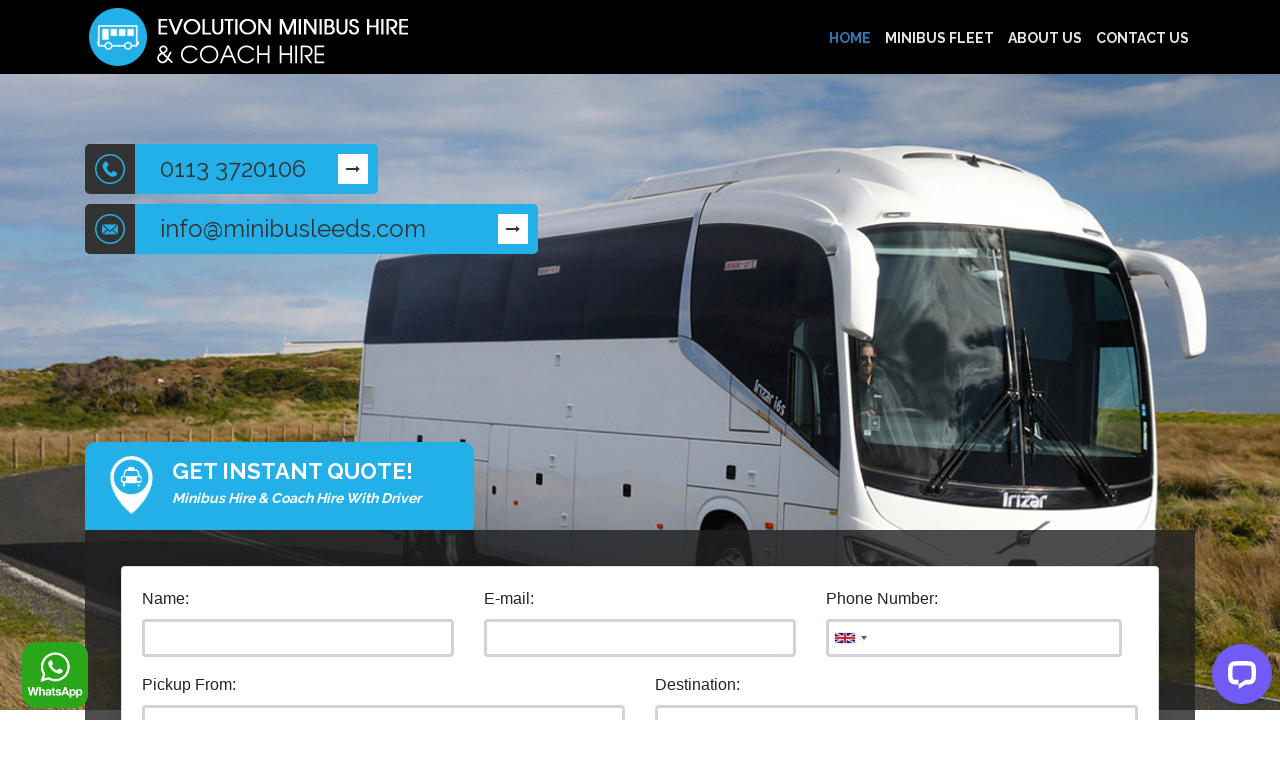

--- FILE ---
content_type: text/html; charset=UTF-8
request_url: https://www.minibusleeds.com/
body_size: 4400
content:
<!doctype html>
<html>
<head>
	<meta charset="utf-8">
	<title>Minibus Hire Leeds &amp; Coach Hire Leeds</title>
<meta name="description" content="Minibus Hire Leeds provides cheap and reliable minibus hire with driver across Leeds. We offer quality coach hire service and minibus rental in Leeds for any events." />

<meta name="keywords" content="minibus hire with driver, minibus hire Leeds, minibus and driver hire, hire a minibus and driver, minibus Leeds, Leeds minibus hire, cheap minibus hire with driver" />

<link rel="canonical" href="https://www.minibusleeds.com"/>
<meta name="robots" content="index, follow">
	<meta name="viewport" content="width=device-width,initial-scale=1">
	<link href='https://fonts.googleapis.com/css?family=Raleway:400,500,700' rel='stylesheet' type='text/css'>
	<link href="https://www.minibusleeds.com/css/style.css" rel="stylesheet" type="text/css">
	<link rel="shortcut icon" href="https://www.minibusleeds.com/images/favicon.png">
	<link type="text/css" rel="stylesheet" href="https://www.minibusleeds.com/css-banner/default.css" />
	<link type="text/css" rel="stylesheet" href="https://www.minibusleeds.com/css-banner/nivo-slider.css" />
	<link rel="stylesheet" href="https://www.minibusleeds.com/css/font-awesome.css">
	<script type="text/javascript" src="https://www.minibusleeds.com/js/jquery.js"></script>
	<link href="https://www.minibusleeds.com/css/responsive.css" rel="stylesheet" type="text/css">
	<link rel="stylesheet" href="https://www.minibusleeds.com/menu/styles.css">
  <link href="https://stackpath.bootstrapcdn.com/bootstrap/4.3.1/css/bootstrap.min.css" rel="stylesheet" integrity="sha384-ggOyR0iXCbMQv3Xipma34MD+dH/1fQ784/j6cY/iJTQUOhcWr7x9JvoRxT2MZw1T" crossorigin="anonymous">
  
    <style>

	@media (max-width: 900px) {

/*		.save {

			visibility: hidden;

		}

		.container{

			height: 1200px;

		}*/

		.f_head{

			width: 100%;

		}

		.wht_box{

			padding: 5px 0 0 0;

		}

		iframe{

			padding-left: 5px;

			height: -webkit-fill-available;

			height: -o-fill-available;

			height: -moz-available;

			height: fill-available;

			height: 1450px;

		}

	}

</style>
  
  
  <script src="https://stackpath.bootstrapcdn.com/bootstrap/4.3.1/js/bootstrap.min.js" integrity="sha384-JjSmVgyd0p3pXB1rRibZUAYoIIy6OrQ6VrjIEaFf/nJGzIxFDsf4x0xIM+B07jRM" crossorigin="anonymous"></script>
  <script src="https://stackpath.bootstrapcdn.com/bootstrap/4.3.1/js/bootstrap.bundle.min.js" integrity="sha384-xrRywqdh3PHs8keKZN+8zzc5TX0GRTLCcmivcbNJWm2rs5C8PRhcEn3czEjhAO9o" crossorigin="anonymous"></script>
	<script src="https://www.minibusleeds.com/menu/script.js"></script>
    <script src="http://ajax.googleapis.com/ajax/libs/jquery/1.9.1/jquery.js"></script> 
<script type="text/javascript">// <![CDATA[

$(window).load(function() { $("#spinner").fadeOut("slow"); })

</script>    
    
<!-- Start of LiveChat (www.livechatinc.com) code -->
<script type="text/javascript">
window.__lc = window.__lc || {};
window.__lc.license = 9119400;
(function() {
  var lc = document.createElement('script'); lc.type = 'text/javascript'; lc.async = true;
  lc.src = ('https:' == document.location.protocol ? 'https://' : 'http://') + 'cdn.livechatinc.com/tracking.js';
  var s = document.getElementsByTagName('script')[0]; s.parentNode.insertBefore(lc, s);
})();
</script>
<noscript>
<a href="https://www.livechatinc.com/chat-with/9119400/">Chat with us</a>,
powered by <a href="https://www.livechatinc.com/?welcome" rel="noopener" target="_blank">LiveChat</a>
</noscript>
<!-- End of LiveChat code -->

</head>
<body>
	<div id="spinner"></div>

	<div class="wraper">
		<div class="wraper_top">
	<div class="blck_str1">
		<div class="blck_str">
			<div class="container">
				<div class="top_part">
					<div class="logo"><a href="/"><img src="images/logo.png" alt="Leeds Minibus Hire logo"/></a></div>
					<div class="navi">
						<div id='cssmenu'>
							<ul>
								<li class=active><a href="/">Home</a></li>
								<!--li ><a href="/coach-hire">Coach Hire</a></li>
								<li ><a href="/minibus-hire">Minibus Hire</a></li>
								<li ><a href="/airport-minibus">Airport Minibus</a></li>
								<li ><a href="/self-driving-minibus">Self Drive Minibus</a></li-->
								<li ><a href="/minibus-fleet">Minibus Fleet</a></li>
								<li ><a href="/about-us">About us</a></li>
								<li ><a href="/contact-us">Contact  us</a></li>
							</ul>
						</div>
					</div>
				</div>
				<div class="cls"></div>
			</div>
		</div>
	</div>
</div>	
		<div class="banner_main">

	<div class="banner">

		&nbsp;

	</div>

	<div class="container">

		<div class="save">

			<div class="bnr_ph">

				<img src="images/arw.jpg"  alt="Minibus arw"/><a href="tel:0113 3720106">0113 3720106 </a>

			</div>

			<div class="bnr_eml">

				<img src="images/arw.jpg"  alt="Minibus arw"/><a href="mailto:info@minibusleeds.com">info@minibusleeds.com</a>

			</div>

		</div>

		<div class="cls"></div>

		<div class="wht_box">

			<div class="f_head">

				<div class="icn"><img src="images/addicn.png" alt="Minibus Hire Leeds" > <span>Get Instant Quote!</span>

					<p>Minibus Hire & Coach Hire With Driver</p>

					<div class="clear"></div>

				</div>

			</div>

		 <div class="f_green desktopframe"><iframe seamless="seamless" scrolling="no" src="https://transportcrm.co.uk/front/form/show/6" frameborder="0" width="100%" ></iframe></div>
				 
         <div class="f_green mobileframe"><iframe seamless="seamless" scrolling="no" src="https://transportcrm.co.uk/front/form/show/6" height="700px" frameborder="0" width="100%" ></iframe></div>

		</div>

	</div>

</div>

<div class="cls"></div>			
		<div class="container">
	<div class="wow fadeInDown" data-wow-duration="2s">
	<div class="clear"></div>
	<div class="h_head">
		<h1><span>Minibus Hire Leeds & Coach Hire with Driver</span></h1>
	</div>
</div>
<div class="wow fadeInUp" data-wow-duration="2s">
	<div class="svr_str">
		<div class="svr_bx">
			<div class="svr_crl"><img src="https://www.minibusleeds.com/images/icn1.png" alt="Leeds Minibus image" title="Leeds Minibus"/></div>
			<div class="svr_txt"> <span>8 - 10</span>
				<p>Seater Minibus</p>
			</div>
		</div>
		<div class="svr_bx">
			<div class="svr_crl"><img src="https://www.minibusleeds.com/images/icn1.png" alt="Minibus Hire Leeds image" title="Minibus Hire Leeds"/></div>
			<div class="svr_txt"> <span>10 - 12</span>
				<p>Seater Minibus</p>
			</div>
		</div>
		<div class="svr_bx">
			<div class="svr_crl"><img src="https://www.minibusleeds.com/images/icn1.png" alt="Heathrow Minibus image" title="Heathrow Minibus"/></div>
			<div class="svr_txt"> <span>12 - 14</span>
				<p>Seater Minibus</p>
			</div>
		</div>
		<div class="svr_bx">
			<div class="svr_crl"><img src="https://www.minibusleeds.com/images/icn1.png" alt="Cheap Minibus" title="Cheap Minibus"/></div>
			<div class="svr_txt"> <span>14 - 16</span>
				<p>Seater Minibus</p>
			</div>
		</div>
		<div class="svr_bx">
			<div class="svr_crl"><img src="https://www.minibusleeds.com/images/icn1.png" alt="Leeds Minibus image" title="Leeds Minibus"/></div>
			<div class="svr_txt"> <span>&nbsp;</span>
				<p>Hire Coaches</p>
			</div>
		</div>
		<div class="cls"></div>
	</div>
</div>
	<div class="wow fadeInUp" data-wow-duration="3s">
	<div class="w_head"><span>
		<P>Welcome to</p>
			<label>EVOLUTION MINIBUS</label>
		Hire & Coach Hire</span>
	</div>
</div>
<div class="wow fadeInUp" data-wow-duration="2s">
	<div class="cnm_txt"> <span>Evolution Minibus Hire &amp; Coach Hire </span>
        <p style="text-align: center;"><i>Book your minibus hire and coach hire today!</i></p>
        <p>Leeds offers a number of attractions that can keep you hooked for hours, or days on end. The Royal Armouries have thousands of items that will capture your interest the whole day. If this isn’t enough, you can head out to the Georgian Mansion in Harewood to experience the stunning gardens and well-manicured grounds. You can also decide to have a glimpse into the history of medicine at the Thackray Museum. All these attractions are fun if you move in a group because you will be able to discuss and take memorable pictures. So, how can you move around Leeds as a group conveniently? The answer is one – use our minibus hire services.</p>
        <p style="text-align: center;"><b>A minibus tour is a practical and affordable way to go around in a group, especially if you have luggage. A minibus provides enough storage space to keep the luggage and leaves enough room for you and your colleagues to travel in comfort.</b></p>
      </div>
</div>
</div>

</div>
<div class="qt_main" >
	<div class="blck">

	<div class="container">

		<div class="wow fadeInDown" data-wow-duration="2s">

			<div class="get_head"><span>Get Quote</span>

			</div>

		</div>

		<section class="section wow fadeInLeft" data-wow-duration="2s" style="visibility: visible; -webkit-animation-delay: 0.1s; -moz-animation-delay: 0.1s; animation-delay: 0.1s;">

			<div class="blck_left">

				<div class="blck_left_cnt">

					<p>Call our customer services team on the number below to speak to one of our advisors who will help you with all of your needs.</p>

				</div>

				<div class="row">

					<div class="col-md-6">

						<div class="picon"><a href="tel: 0113 3720106">0113 3720106</a>

						</div>

					</div>

					<div class="col-md-6">

						<div class="picon1"><a href="mailto:info@minibusleeds.com">info@minibusleeds.com</a>

						</div>

					</div>

				</div>

			</div>

		</section>

		<section class="section wow fadeInRight" data-wow-duration="2s" style="visibility: visible; -webkit-animation-delay: 0.1s; -moz-animation-delay: 0.1s; animation-delay: 0.1s;">

			<div class="wht_box" style="padding-top: 30px;">

				<div class="f_head">

					<div class="icn"><img src="images/addicn.png" alt="Minibus Hire Leeds" > <span>Get Instant Quote!</span>

						<p>Minibus Hire & Coach Hire With Driver</p>

						<div class="clear"></div>

					</div>

				</div>

				<div class="" style="background: rgba(35,176,232,1.0);">

				 <div class="desktopframe"><iframe seamless="seamless" scrolling="no" src="https://transportcrm.co.uk/front/form/show/6" frameborder="0" width="100%" ></iframe></div>
				 
         <div class="mobileframe"><iframe seamless="seamless" scrolling="no" src="https://transportcrm.co.uk/front/form/show/6" height="700px" frameborder="0" width="100%" ></iframe></div>

				</div>

			</div>

		</section>

		<div class="cls">

		</div>

	</div>

</div>	
</div>
<div class="container">
    <div class="cnm_txt">
      <label>We make sure our minibuses are in perfect condition. This is because we believe in taking you from one place to another conveniently, and fast.</label>
      
    </div>
    <div class="cnm_txt">
      <p>To make sure all of you enjoy the tour, we provide professional drivers. Our drivers are knowledgeable about the streets of this town and will act as your tour guides. With a driver, you are most likely to make the most of the tour because they understand the best spots in the city and its environs.</p><p>The space that you get when you travel by minibus gives you the benefit of conversation. You can sit and talk with the rest of your entourage without the need for texting or using email. This creates a personal bond between all of you. So, whether it is a school excursion or a company tour, minibus hire services can help you significantly.</p>
    </div>
  </div>
		<div class="container">
  <div class="testi"><span>See what our customers are saying</span>
      <p>"We have been using Evolution minibus hire and coach hire now for over 3 years and they have never let us down and always provide a first class service to our business."<b><i>- Jason Hargreaves</i></b></p>
    </div>
</div>
<div class="bottom">
  <div class="wow fadeInDown" data-wow-duration="2s">
    <div class="container">
      <div class="bot_nav">
        <ul>
          <li><a href="/">Home</a></li>
          <!--li><a href="/coach-hire">Coach Hire</a></li>
          <li><a href="/minibus-hire">Minibus Hire</a></li>
          <li><a href="/airport-minibus">Airport Minibus</a></li>
          <li><a href="/self-driving-minibus">Self Drive Minibus</a></li-->
            <li><a href="/minibus-fleet">Minibus Fleet</a></li>
            <li><a href="/about-us">About us</a></li>
            <li><a href="/contact-us">Contact  us</a></li>
            <!--li><a href="/terms">Terms & Conditions</a></li-->        
          </ul>
        </div>
      <!--div class="bot_nav">
        <ul>
          <li><a href="/wedding-transfers">Wedding Transfers</a></li>
          <li><a href="/seater-minibus-hire">8-16 Seater Minibus Hire</a></li>
          <li><a href="/terms">Terms & Conditions</a></li>        
        </ul>
      </div-->
      <div class="bot_nav">
        <p>&copy; Copyright 2019 Minibus Hire Leeds.   All rights reserved. Powered by<a href="https://www.minibushirelondon.org/"> Minibus Hire London & Coach Hire London</a></p>
      </div>
      <div class="bot_nav">
        <div class="social-icon"> <a href="https://www.facebook.com/minibushirelondonuk/"><i class="fa fa-facebook"></i></a> <a href="https://twitter.com/NationwideMini1"><i class="fa fa-twitter"></i></a> <a href="mailto:info@minibusleeds.com"><i class="fa fa-envelope-o"></i></a> <a href="#"><i class="fa fa-youtube"></i></a> <a href="#"><i class="fa fa-google"></i></a> </div>
      </div>
    </div>
  </div>
</div>

 
 <a href="https://api.whatsapp.com/send?phone=443301132499" class="float" target="_blank"></a>
<a href="https://api.whatsapp.com/send?phone=443301132499" class="float" target="_blank"><img src="https://www.minibusesbirmingham.co.uk/whatsapp.png" width="70px" height="70px" alt="whatsapp chat"></a>	</div>
	<script type="text/javascript" src="js/jquery.nivo.slider.js"></script> 
    <script type="text/javascript">

      $(window).load(function() {

        $('#slider').nivoSlider({

         effect: 'fade',

		                 // For box animations

                     pauseTime: 4000,  

                     pauseOnHover: false      

                   });

      });

    </script>
</body>
</html>


--- FILE ---
content_type: text/html; charset=UTF-8
request_url: https://transportcrm.co.uk/front/form/show/6
body_size: 5417
content:
<!doctype html>
<html lang="en">
<head>
<meta charset="utf-8">
<meta name="viewport" content="width=device-width, initial-scale=1, shrink-to-fit=no">
<link rel="stylesheet" type="text/css" href="https://cdnjs.cloudflare.com/ajax/libs/jqueryui/1.12.1/jquery-ui.css">
<link rel="stylesheet" href="https://stackpath.bootstrapcdn.com/bootstrap/4.1.3/css/bootstrap.min.css" integrity="sha384-MCw98/SFnGE8fJT3GXwEOngsV7Zt27NXFoaoApmYm81iuXoPkFOJwJ8ERdknLPMO" crossorigin="anonymous">
<script src="https://ajax.googleapis.com/ajax/libs/jquery/1.9.1/jquery.min.js"></script>
<script src="https://transportcrm.co.uk/assets/js/plugins/moment.min.js"></script>
<link rel="stylesheet" href="https://transportcrm.co.uk/assets/css/intlTelInput/intlTelInput.css"/>
<style>
.intl-tel-input { width: 95% !important; }
.intl-tel-input .country-list .country {
    font-size: 12px !important;
    max-width: 360px !important;
}
.intl-tel-input .country-list {
    z-index: 10 !important;
    max-height: 95px !important;
    max-width: 360px !important;
    overflow-x: hidden !important;
}
</style>
<script src="https://transportcrm.co.uk/assets/js/intlTelInput/intlTelInput.js"></script>
<title>Request Quote Form</title>
</head>
<body style="background: transparent;">
<style>
.reqQuoteIf-section{
    width:100%;
    display:inline-block;
    color: #CCC;
}
.reqQuoteIf-header{
    width:100%;
    display:inline-block;
    padding:15px;
}
.reqQuoteIf-header img{
    float:left;
}
.reqQuoteIf-header h5{
    float:left;
    color:#fff;
    margin-bottom: 0;
}
.reqQuoteIf-body {
    width: calc(100% - 30px);
    display: block;
    padding: 0;
    margin: 0;
}
.form-group.form-check {
    padding-top: 30px !important;
    padding-left: 25px;
}
.datepicker > div {
    display: block;
}
.form_submit .btn-primary:active,
.form_submit .btn-primary:focus,
.form_submit .btn-primary {
    background-color: #f0e319 !important;
    border-color: #f0e319 !important;
    color: #292a2d;
    border-radius: 0;
    font-size: 16px;
    font-weight: bold;
    padding: 3px 10px;
    width: 90%;
    text-transform: uppercase;
}
.reqQuoteIf-body .form-control {
    border-radius: 0;
    height: calc(2rem + 0px);
    font-size: 14px;
    resize: none;
}
.reqQuoteIf-body .form-group {
    margin-bottom: 10px;
}
.reqQuoteIf-body .form-group label {
    margin-bottom: 5px;
}
.reqQuoteDateFields {
    width: 100%;
}
.reqQuoteTimeFields {
    width: 100%;
}
.form-icon {
    position: absolute;
    top: 25px;
    right: 16px;
    z-index: 2;
    display: block;
    width: 18px;
    height: 18px;
    line-height: 34px;
    text-align: center;
    pointer-events: none;
    color: #f44336;
    opacity: 1;
    max-width: 100%;
}

.time-select, input {
    color: #999999;
    font-size: 13px !important;
}

input {
    padding: 5px !important;
}

select:required:invalid {
  color: #999999;
}

option[value=""][disabled] {
  display: none;
}

option {
  color: black;
}

input[type="date"]::before {
    color: #999999;
    content: attr(placeholder);
}
input[type="date"] {
    color: #ffffff;
    white-space: nowrap;
}
input[type="date"]:disabled {
    color: transparent;
}
input[type="date"]:focus,
input[type="date"]:valid {
    color: #666666;
}
input[type="date"]:focus::before,
input[type="date"]:valid::before {
    content: "" !important;
}

.col-md-3point5, .col-md-1point5, .col-md-5point5, .col-md-6point5, .col-md-1point75, .col-md-2point5 {
    position: relative;
    width: 100%;
    min-height: 1px;
    padding-right: 15px;
    padding-left: 15px;
}

.small-luggage {
    top: 22px !important;
    right: 25px !important;
}

.large-luggage {
    top: 20px !important;
    right: 27px !important;
}

@media (min-width:767px){
    .form_field {
        width: calc(100% - 110px);
        float: left;
    }
    .form_submit {
        float: right;
        width: 100%;
    }
    .form-row .form-group .form-group {
        margin-bottom: 0;
    }
    .form-group.form-check {
        text-align: center;
        padding-top: 32px;
        padding-left: 10px;
    }

    .col-md-2point5 {
        width: 20.83333% !important;
    }

    .col-md-3point5 {
        width: 29.16667% !important;
    }

    .col-md-1point25 {
        width: 10.41666% !important;
    }

    .col-md-1point5 {
        width: 12.5% !important;
    }

    .col-md-1point75 {
        width: 14.58333% !important;
    }

    .col-md-5point5 {
        width: 45.83333% !important;
    }

    .col-md-6point5 {
        width: 54.16667% !important;
    }

    .small-luggage {
        top: 22px !important;
        right: 25px !important;
    }

    .large-luggage {
        top: 20px !important;
        right: 25px !important;
    }
}
</style>
<!-- Iframe Layout Start -->
<style>
    .btn {
        border-radius: 10rem;
    }
    input.form-control, textarea.form-control {
        border-width: 3px!important;
    }
    textarea.form-control {
        height: auto !important;
    }
</style>
<div class="card shadow m-3">
    <form  method="post" action="https://transportcrm.co.uk/front/form/add_quote/6" id="drive_form" onSubmit='return validation();' autocomplete="off">   
    	<div class="card-body">
    		<div class="row">
                <div class="col-md-4">
                    <div class="form-group  has-danger">
                        <label for="name">Name:</label>
                        <input type="text" title="Please enter your name" class="form-control" id="name" name="name" required />
                    </div>
                </div>
                <div class="col-md-4">
                    <div class="form-group">
                        <label for="email">E-mail:</label>
                        <input id="email" type="email" title="Please enter your email" class="form-control nospace" required name="email">
                    </div>
                </div>
                <div class="col-md-4">
                    <div class="form-group">
                        <label for="phone">Phone Number:</label>
                        <input class="form-control" type="phone" title="Please enter your phone number" id="phone" required name="phone"  style="padding-left: 45px !important;"  />
                        <input type="hidden"  id="dialcode" name="dialcode" value="+44">
                        <input type="hidden"  id="dialios" name="dialios" value="gb">
                    </div>
                </div>
            </div>
            <div class="row">
                <div class="col-lg-6">
                    <div class="form-group">
                        <label for="addressFrom">Pickup From:</label>
                        <input class="form-control" id="pickup-location" title="Please enter pickup location" type="text" name="pickup" required  />
                        <input type="hidden" name="pickup_lat"  id="pickup_lat">
                        <input type="hidden" name="pickup_long"  id="pickup_long">
                    </div>
                </div>
                <div class="col-lg-6">
                    <div class="form-group">
                        <label for="addressTo">Destination:</label>
                        <input class="form-control" id="destination-location" title="Please enter destination" type="text"  name="destination" required />
                        <input type="hidden" name="destination_lat" id="destination_lat">
                        <input type="hidden" name="destination_long" id="destination_long">
                    </div>
                </div>
            </div>
            <div class="row">
                <div class="col-md-3">
                    <div class="form-group">
                        <label for="pickup_date">Pickup date:</label>
                        <div style="font-size:10px;" class="input-group date">
               				<input id="pickup_date" name="pickup_date" type="date" autocomplete="off" class="form-control reqQuoteDateFields disable" value="2026-02-02" required />
            			</div>
        
                    </div>
                </div>
                <div class="col-md-2">
                    <div class="form-group">
                        <label for="pickup_time">Pickup Time:</label>
                        <select placeholder="Pickup Time" title="Please select pickup time" name="pickup_time" id="pickup_time" class="form-control time-select" required>
                            <option value="">P. Time</option>
                            <option >00:00</option><option >00:10</option><option >00:20</option><option >00:30</option><option >00:40</option><option >00:50</option><option >01:00</option><option >01:10</option><option >01:20</option><option >01:30</option><option >01:40</option><option >01:50</option><option >02:00</option><option >02:10</option><option >02:20</option><option >02:30</option><option >02:40</option><option >02:50</option><option >03:00</option><option >03:10</option><option >03:20</option><option >03:30</option><option >03:40</option><option >03:50</option><option >04:00</option><option >04:10</option><option >04:20</option><option >04:30</option><option >04:40</option><option >04:50</option><option >05:00</option><option >05:10</option><option >05:20</option><option >05:30</option><option >05:40</option><option >05:50</option><option >06:00</option><option >06:10</option><option >06:20</option><option >06:30</option><option >06:40</option><option >06:50</option><option >07:00</option><option >07:10</option><option >07:20</option><option >07:30</option><option >07:40</option><option >07:50</option><option >08:00</option><option >08:10</option><option >08:20</option><option >08:30</option><option >08:40</option><option >08:50</option><option >09:00</option><option >09:10</option><option >09:20</option><option >09:30</option><option >09:40</option><option >09:50</option><option >10:00</option><option >10:10</option><option >10:20</option><option >10:30</option><option >10:40</option><option >10:50</option><option >11:00</option><option >11:10</option><option >11:20</option><option >11:30</option><option >11:40</option><option >11:50</option><option selected="selected">12:00</option><option >12:10</option><option >12:20</option><option >12:30</option><option >12:40</option><option >12:50</option><option >13:00</option><option >13:10</option><option >13:20</option><option >13:30</option><option >13:40</option><option >13:50</option><option >14:00</option><option >14:10</option><option >14:20</option><option >14:30</option><option >14:40</option><option >14:50</option><option >15:00</option><option >15:10</option><option >15:20</option><option >15:30</option><option >15:40</option><option >15:50</option><option >16:00</option><option >16:10</option><option >16:20</option><option >16:30</option><option >16:40</option><option >16:50</option><option >17:00</option><option >17:10</option><option >17:20</option><option >17:30</option><option >17:40</option><option >17:50</option><option >18:00</option><option >18:10</option><option >18:20</option><option >18:30</option><option >18:40</option><option >18:50</option><option >19:00</option><option >19:10</option><option >19:20</option><option >19:30</option><option >19:40</option><option >19:50</option><option >20:00</option><option >20:10</option><option >20:20</option><option >20:30</option><option >20:40</option><option >20:50</option><option >21:00</option><option >21:10</option><option >21:20</option><option >21:30</option><option >21:40</option><option >21:50</option><option >22:00</option><option >22:10</option><option >22:20</option><option >22:30</option><option >22:40</option><option >22:50</option><option >23:00</option><option >23:10</option><option >23:20</option><option >23:30</option><option >23:40</option><option >23:50</option>                        </select>
                    </div>
                </div>
                <div class="col-md-2">
                    <div class="form-group form-check">
                        <input class="form-check-input" name="return_flag" type="checkbox" id="return_checkbox" data-validation="greaterThanPickup">
                        <label class="form-check-label" for="return_checkbox" style="font-size:12px !important;">Return?</label>
                    </div>
                </div>
    			<div class="col-md-3">
    			    <div class="form-group" id="return_date_section">
    			        <label for="return_date">Return Date:</label>
    			        <div class="input-group date" id="datetimepicker1">
    						<input id="return_date" name="return_date" type="date"  title="Please select return date" id="return_date" autocomplete="off" class="form-control reqQuoteDateFields disable" placeholder="Return Date" value="2026-02-02" disabled  >
    					</div>
    			    </div>
    			</div>
                <div class="col-md-2">
                    <div class="form-group" id="return_time_section">
                            <label for="return_time">Return Time:</label>
                            <select placeholder="Return Time" title="Please select return time" name="return_time" id="return_time" class="form-control time-select" disabled>
                                <option value="">R. Time</option>
                                <option >00:00</option><option >00:10</option><option >00:20</option><option >00:30</option><option >00:40</option><option >00:50</option><option >01:00</option><option >01:10</option><option >01:20</option><option >01:30</option><option >01:40</option><option >01:50</option><option >02:00</option><option >02:10</option><option >02:20</option><option >02:30</option><option >02:40</option><option >02:50</option><option >03:00</option><option >03:10</option><option >03:20</option><option >03:30</option><option >03:40</option><option >03:50</option><option >04:00</option><option >04:10</option><option >04:20</option><option >04:30</option><option >04:40</option><option >04:50</option><option >05:00</option><option >05:10</option><option >05:20</option><option >05:30</option><option >05:40</option><option >05:50</option><option >06:00</option><option >06:10</option><option >06:20</option><option >06:30</option><option >06:40</option><option >06:50</option><option >07:00</option><option >07:10</option><option >07:20</option><option >07:30</option><option >07:40</option><option >07:50</option><option >08:00</option><option >08:10</option><option >08:20</option><option >08:30</option><option >08:40</option><option >08:50</option><option >09:00</option><option >09:10</option><option >09:20</option><option >09:30</option><option >09:40</option><option >09:50</option><option >10:00</option><option >10:10</option><option >10:20</option><option >10:30</option><option >10:40</option><option >10:50</option><option >11:00</option><option >11:10</option><option >11:20</option><option >11:30</option><option >11:40</option><option >11:50</option><option selected="selected">12:00</option><option >12:10</option><option >12:20</option><option >12:30</option><option >12:40</option><option >12:50</option><option >13:00</option><option >13:10</option><option >13:20</option><option >13:30</option><option >13:40</option><option >13:50</option><option >14:00</option><option >14:10</option><option >14:20</option><option >14:30</option><option >14:40</option><option >14:50</option><option >15:00</option><option >15:10</option><option >15:20</option><option >15:30</option><option >15:40</option><option >15:50</option><option >16:00</option><option >16:10</option><option >16:20</option><option >16:30</option><option >16:40</option><option >16:50</option><option >17:00</option><option >17:10</option><option >17:20</option><option >17:30</option><option >17:40</option><option >17:50</option><option >18:00</option><option >18:10</option><option >18:20</option><option >18:30</option><option >18:40</option><option >18:50</option><option >19:00</option><option >19:10</option><option >19:20</option><option >19:30</option><option >19:40</option><option >19:50</option><option >20:00</option><option >20:10</option><option >20:20</option><option >20:30</option><option >20:40</option><option >20:50</option><option >21:00</option><option >21:10</option><option >21:20</option><option >21:30</option><option >21:40</option><option >21:50</option><option >22:00</option><option >22:10</option><option >22:20</option><option >22:30</option><option >22:40</option><option >22:50</option><option >23:00</option><option >23:10</option><option >23:20</option><option >23:30</option><option >23:40</option><option >23:50</option>                            </select>
                        </div>
                </div>
            </div>
            <div class="row">
                <div class="col-md-4">
                    <div class="form-group">
                        <label for="num_small_suitcases">Number of small suitcases</label>
                        <select name="num_small_suitcases" id="num_small_suitcases" title="Please select number of small suitcases" class="form-control">
                            <option value="">0</option>
                            <option value="1"">1</option><option value="2"">2</option><option value="3"">3</option><option value="4"">4</option><option value="5"">5</option><option value="6"">6</option><option value="7"">7</option><option value="8"">8</option><option value="9"">9</option><option value="10"">10</option><option value="11"">11</option><option value="12"">12</option><option value="13"">13</option><option value="14"">14</option><option value="15"">15</option><option value="16"">16</option><option value="17"">17</option><option value="18"">18</option><option value="19"">19</option><option value="20"">20</option><option value="21"">21</option><option value="22"">22</option><option value="23"">23</option><option value="24"">24</option><option value="25"">25</option><option value="26"">26</option><option value="27"">27</option><option value="28"">28</option><option value="29"">29</option><option value="30"">30</option><option value="31"">31</option><option value="32"">32</option><option value="33"">33</option><option value="34"">34</option><option value="35"">35</option><option value="36"">36</option><option value="37"">37</option><option value="38"">38</option><option value="39"">39</option><option value="40"">40</option><option value="41"">41</option><option value="42"">42</option><option value="43"">43</option><option value="44"">44</option><option value="45"">45</option><option value="46"">46</option><option value="47"">47</option><option value="48"">48</option><option value="49"">49</option><option value="50"">50</option><option value="51"">51</option><option value="52"">52</option><option value="53"">53</option><option value="54"">54</option><option value="55"">55</option><option value="56"">56</option><option value="57"">57</option><option value="58"">58</option><option value="59"">59</option><option value="60"">60</option><option value="61"">61</option><option value="62"">62</option><option value="63"">63</option><option value="64"">64</option><option value="65"">65</option><option value="66"">66</option><option value="67"">67</option><option value="68"">68</option><option value="69"">69</option><option value="70"">70</option><option value="71"">71</option><option value="72"">72</option><option value="73"">73</option><option value="74"">74</option><option value="75"">75</option>                        </select>
                    </div>
                </div>
                <div class="col-md-4">
                    <div class="form-group">
                        <label for="num_large_suitcases">Number of large suitcases</label>
                        <select name="num_large_suitcases" id="num_large_suitcases" title="Please select number of large suitcases" class="form-control">
                            <option value="">0</option>
                            <option value="1"">1</option><option value="2"">2</option><option value="3"">3</option><option value="4"">4</option><option value="5"">5</option><option value="6"">6</option><option value="7"">7</option><option value="8"">8</option><option value="9"">9</option><option value="10"">10</option><option value="11"">11</option><option value="12"">12</option><option value="13"">13</option><option value="14"">14</option><option value="15"">15</option><option value="16"">16</option><option value="17"">17</option><option value="18"">18</option><option value="19"">19</option><option value="20"">20</option><option value="21"">21</option><option value="22"">22</option><option value="23"">23</option><option value="24"">24</option><option value="25"">25</option><option value="26"">26</option><option value="27"">27</option><option value="28"">28</option><option value="29"">29</option><option value="30"">30</option><option value="31"">31</option><option value="32"">32</option><option value="33"">33</option><option value="34"">34</option><option value="35"">35</option><option value="36"">36</option><option value="37"">37</option><option value="38"">38</option><option value="39"">39</option><option value="40"">40</option><option value="41"">41</option><option value="42"">42</option><option value="43"">43</option><option value="44"">44</option><option value="45"">45</option><option value="46"">46</option><option value="47"">47</option><option value="48"">48</option><option value="49"">49</option><option value="50"">50</option><option value="51"">51</option><option value="52"">52</option><option value="53"">53</option><option value="54"">54</option><option value="55"">55</option><option value="56"">56</option><option value="57"">57</option><option value="58"">58</option><option value="59"">59</option><option value="60"">60</option><option value="61"">61</option><option value="62"">62</option><option value="63"">63</option><option value="64"">64</option><option value="65"">65</option><option value="66"">66</option><option value="67"">67</option><option value="68"">68</option><option value="69"">69</option><option value="70"">70</option><option value="71"">71</option><option value="72"">72</option><option value="73"">73</option><option value="74"">74</option><option value="75"">75</option>                        </select>
                    </div>
                </div>
                <div class="col-md-4">
                    <div class="form-group">
                        <label for="number_of_passengers">Number of passengers</label>
                        <select name="number_of_passengers" id="number_of_passengers" title="Please select number of passengers" class="form-control" required>
                            <option value="">Pax</option>
                            <option value="1"">1</option><option value="2"">2</option><option value="3"">3</option><option value="4"">4</option><option value="5"">5</option><option value="6"">6</option><option value="7"">7</option><option value="8"">8</option><option value="9"">9</option><option value="10"">10</option><option value="11"">11</option><option value="12"">12</option><option value="13"">13</option><option value="14"">14</option><option value="15"">15</option><option value="16"">16</option><option value="17"">17</option><option value="18"">18</option><option value="19"">19</option><option value="20"">20</option><option value="21"">21</option><option value="22"">22</option><option value="23"">23</option><option value="24"">24</option><option value="25"">25</option><option value="26"">26</option><option value="27"">27</option><option value="28"">28</option><option value="29"">29</option><option value="30"">30</option><option value="31"">31</option><option value="32"">32</option><option value="33"">33</option><option value="34"">34</option><option value="35"">35</option><option value="36"">36</option><option value="37"">37</option><option value="38"">38</option><option value="39"">39</option><option value="40"">40</option><option value="41"">41</option><option value="42"">42</option><option value="43"">43</option><option value="44"">44</option><option value="45"">45</option><option value="46"">46</option><option value="47"">47</option><option value="48"">48</option><option value="49"">49</option><option value="50"">50</option><option value="51"">51</option><option value="52"">52</option><option value="53"">53</option><option value="54"">54</option><option value="55"">55</option><option value="56"">56</option><option value="57"">57</option><option value="58"">58</option><option value="59"">59</option><option value="60"">60</option><option value="61"">61</option><option value="62"">62</option><option value="63"">63</option><option value="64"">64</option><option value="65"">65</option><option value="66"">66</option><option value="67"">67</option><option value="68"">68</option><option value="69"">69</option><option value="70"">70</option><option value="71"">71</option><option value="72"">72</option><option value="73"">73</option><option value="74"">74</option><option value="75"">75</option><option value="76"">76</option><option value="77"">77</option><option value="78"">78</option><option value="79"">79</option><option value="80"">80</option><option value="81"">81</option><option value="82"">82</option><option value="83"">83</option><option value="84"">84</option><option value="85"">85</option><option value="86"">86</option><option value="87"">87</option><option value="88"">88</option><option value="89"">89</option><option value="90"">90</option><option value="91"">91</option><option value="92"">92</option><option value="93"">93</option><option value="94"">94</option><option value="95"">95</option><option value="96"">96</option><option value="97"">97</option><option value="98"">98</option><option value="99"">99</option><option value="100"">100</option>                            <option value="100+">100+</option>
                        </select>
                    </div>
                </div>
            </div>
            <div class="form-group">
                <label for="message" id="messageLabel">Additional Information</label>
                <textarea class="form-control" rows="5" id="additional_details" title="Please enter flight number" name="additional_details"></textarea>
            </div>
            <div class="col-12 text-center">
                <div class="form-group form_submit">
                    <button type="submit" class="btn btn-success btn-lg text-uppercase">Submit</button>
                </div>
            </div>
    	</div>
    </form>
</div><!-- Iframe Layout Start -->
<script type="text/javascript">
$(document).ready(function() {
    $(".disable").keydown(function(event){
        event.preventDefault();
    });

    $("#return_checkbox").click(function() {
        if (this.checked) {
            $("#return_date").attr("disabled", false);
            $("#return_time").attr("disabled", false);

            $("#return_date").attr("required", true);
            $("#return_time").attr("required", true);
        } else {
            $("#return_date").attr("disabled", true);
            $("#return_time").attr("disabled", true);

            $("#return_date").attr("required", false);
            $("#return_time").attr("required", false);
        }
    });
});

function validation()
{
    var currentTimestamp = moment().unix();

    var pickupDate = $("#pickup_date").val() + ' ' + $("#pickup_time").val();
    var pickupTimestamp = moment(pickupDate).unix();

    var returnDate = $("#return_date").val() + ' ' + $("#return_time").val();
    var returnTimestamp = moment(returnDate).unix();

    // console.log("pickupDate: ", pickupDate);
    // console.log("pickupTimestamp: ", pickupTimestamp);

    // console.log("returnDate: ", returnDate);
    // console.log("returnTimestamp: ", returnTimestamp);

    // console.log("currentTimestamp: ", currentTimestamp);

    if (pickupTimestamp < currentTimestamp)
    {
        alert('Pickup date cannot be older than current date.');
        $("#pickup_date").focus();
        return false;
    }
    else if ($("#return_checkbox").is(":checked") && returnTimestamp < currentTimestamp)
    {
        alert('Return date cannot be older than current date.');
        $("#return_date").focus();
        return false;
    }

    if (
        $("#return_checkbox").is(":checked") &&
        (
            $("#return_date").val() != "" ||
            $("#return_time").val() != ""
        )
    )
    {
        if (returnTimestamp < pickupTimestamp)
        {
            alert('Return date/time cannot be older than pickup date/time.');
            $("#return_date").focus();
            return false;
        }
    }
        return true;
}

// This example requires the Places library. Include the libraries=places
function initMap() {
    var pickup = document.getElementById('pickup-location');
    var destination = document.getElementById('destination-location');
    var autocomplete = new google.maps.places.Autocomplete(pickup);
    var autocomplete2 = new google.maps.places.Autocomplete(destination);
    // Set the data fields to return when the user selects a place.

    autocomplete.addListener('place_changed', function() {
        var place = autocomplete.getPlace();

        if (!place.geometry) {
            // User entered the name of a Place that was not suggested and
            // pressed the Enter key, or the Place Details request failed.
            window.alert("No details available for input: '" + place.name + "'");
            return;
        }
        lat = place.geometry.location.lat();
        lng = place.geometry.location.lng();
        $("#pickup_lat").val(lat);
        $("#pickup_long").val(lng);

        var place = autocomplete.getPlace();

        if (!place.geometry) {
            // User entered the name of a Place that was not suggested and
            // pressed the Enter key, or the Place Details request failed.
            window.alert("No details available for input: '" + place.name + "'");
            return;
        }

        var address = '';
        if (place.address_components) {
            address = [
                (place.address_components[0] && place.address_components[0].short_name || ''),
                (place.address_components[1] && place.address_components[1].short_name || ''),
                (place.address_components[2] && place.address_components[2].short_name || '')
            ].join(' ');
        }

    });

    autocomplete2.addListener('place_changed', function() {

        var place2 = autocomplete2.getPlace();

        if (!place2.geometry) {
            // User entered the name of a Place that was not suggested and
            // pressed the Enter key, or the Place Details request failed.
            window.alert("No details available for input: '" + place2.name + "'");
            return;
        }

        lat = place2.geometry.location.lat();
        lng = place2.geometry.location.lng();
        $("#destination_lat").val(lat);
        $("#destination_long").val(lng);

        var address = '';
        if (place2.address_components) {
            address = [
                (place2.address_components[0] && place2.address_components[0].short_name || ''),
                (place2.address_components[1] && place2.address_components[1].short_name || ''),
                (place2.address_components[2] && place2.address_components[2].short_name || '')
            ].join(' ');
        }

        var place2 = autocomplete2.getPlace();

        if (!place2.geometry) {
            // User entered the name of a Place that was not suggested and
            // pressed the Enter key, or the Place Details request failed.
            window.alert("No details available for input: '" + place2.name + "'");
            return;
        }
        var address = '';
        if (place2.address_components) {
            address = [
                (place2.address_components[0] && place2.address_components[0].short_name || ''),
                (place2.address_components[1] && place2.address_components[1].short_name || ''),
                (place2.address_components[2] && place2.address_components[2].short_name || '')
            ].join(' ');
        }
    });
}

$('.number-only').bind('keyup paste', function() {
    this.value = this.value.replace(/[^0-9]/g, '');
});
$(".nospace").keydown(function(e){
        if(e.keyCode==32){
            e.preventDefault();
        }
        return;
});
$(".nospace").bind('keyup paste', function() {
    this.value = this.value.replace(" ", '');
});
</script>
<script src="https://maps.googleapis.com/maps/api/js?key=AIzaSyBbHobcbw6d3ktrtaf4lEx0HISVGkAmu7c&libraries=places&callback=initMap" async defer></script>
<script>
  var input = document.querySelector("#phone");
  iti=window.intlTelInput(input, {
    
      utilsScript: "https://transportcrm.co.uk/assets/js/intlTelInput/utils.js",
      initialCountry: "gb",
      autoPlaceholder: "off",
   
  });
  input.addEventListener("countrychange", function() {
      jQuery("#dialcode").val("+"+iti.getSelectedCountryData().dialCode);
      jQuery("#dialios").val(iti.getSelectedCountryData().iso2);
  });
</script>
</body>
</html>


--- FILE ---
content_type: text/html; charset=UTF-8
request_url: https://transportcrm.co.uk/front/form/show/6
body_size: 5417
content:
<!doctype html>
<html lang="en">
<head>
<meta charset="utf-8">
<meta name="viewport" content="width=device-width, initial-scale=1, shrink-to-fit=no">
<link rel="stylesheet" type="text/css" href="https://cdnjs.cloudflare.com/ajax/libs/jqueryui/1.12.1/jquery-ui.css">
<link rel="stylesheet" href="https://stackpath.bootstrapcdn.com/bootstrap/4.1.3/css/bootstrap.min.css" integrity="sha384-MCw98/SFnGE8fJT3GXwEOngsV7Zt27NXFoaoApmYm81iuXoPkFOJwJ8ERdknLPMO" crossorigin="anonymous">
<script src="https://ajax.googleapis.com/ajax/libs/jquery/1.9.1/jquery.min.js"></script>
<script src="https://transportcrm.co.uk/assets/js/plugins/moment.min.js"></script>
<link rel="stylesheet" href="https://transportcrm.co.uk/assets/css/intlTelInput/intlTelInput.css"/>
<style>
.intl-tel-input { width: 95% !important; }
.intl-tel-input .country-list .country {
    font-size: 12px !important;
    max-width: 360px !important;
}
.intl-tel-input .country-list {
    z-index: 10 !important;
    max-height: 95px !important;
    max-width: 360px !important;
    overflow-x: hidden !important;
}
</style>
<script src="https://transportcrm.co.uk/assets/js/intlTelInput/intlTelInput.js"></script>
<title>Request Quote Form</title>
</head>
<body style="background: transparent;">
<style>
.reqQuoteIf-section{
    width:100%;
    display:inline-block;
    color: #CCC;
}
.reqQuoteIf-header{
    width:100%;
    display:inline-block;
    padding:15px;
}
.reqQuoteIf-header img{
    float:left;
}
.reqQuoteIf-header h5{
    float:left;
    color:#fff;
    margin-bottom: 0;
}
.reqQuoteIf-body {
    width: calc(100% - 30px);
    display: block;
    padding: 0;
    margin: 0;
}
.form-group.form-check {
    padding-top: 30px !important;
    padding-left: 25px;
}
.datepicker > div {
    display: block;
}
.form_submit .btn-primary:active,
.form_submit .btn-primary:focus,
.form_submit .btn-primary {
    background-color: #f0e319 !important;
    border-color: #f0e319 !important;
    color: #292a2d;
    border-radius: 0;
    font-size: 16px;
    font-weight: bold;
    padding: 3px 10px;
    width: 90%;
    text-transform: uppercase;
}
.reqQuoteIf-body .form-control {
    border-radius: 0;
    height: calc(2rem + 0px);
    font-size: 14px;
    resize: none;
}
.reqQuoteIf-body .form-group {
    margin-bottom: 10px;
}
.reqQuoteIf-body .form-group label {
    margin-bottom: 5px;
}
.reqQuoteDateFields {
    width: 100%;
}
.reqQuoteTimeFields {
    width: 100%;
}
.form-icon {
    position: absolute;
    top: 25px;
    right: 16px;
    z-index: 2;
    display: block;
    width: 18px;
    height: 18px;
    line-height: 34px;
    text-align: center;
    pointer-events: none;
    color: #f44336;
    opacity: 1;
    max-width: 100%;
}

.time-select, input {
    color: #999999;
    font-size: 13px !important;
}

input {
    padding: 5px !important;
}

select:required:invalid {
  color: #999999;
}

option[value=""][disabled] {
  display: none;
}

option {
  color: black;
}

input[type="date"]::before {
    color: #999999;
    content: attr(placeholder);
}
input[type="date"] {
    color: #ffffff;
    white-space: nowrap;
}
input[type="date"]:disabled {
    color: transparent;
}
input[type="date"]:focus,
input[type="date"]:valid {
    color: #666666;
}
input[type="date"]:focus::before,
input[type="date"]:valid::before {
    content: "" !important;
}

.col-md-3point5, .col-md-1point5, .col-md-5point5, .col-md-6point5, .col-md-1point75, .col-md-2point5 {
    position: relative;
    width: 100%;
    min-height: 1px;
    padding-right: 15px;
    padding-left: 15px;
}

.small-luggage {
    top: 22px !important;
    right: 25px !important;
}

.large-luggage {
    top: 20px !important;
    right: 27px !important;
}

@media (min-width:767px){
    .form_field {
        width: calc(100% - 110px);
        float: left;
    }
    .form_submit {
        float: right;
        width: 100%;
    }
    .form-row .form-group .form-group {
        margin-bottom: 0;
    }
    .form-group.form-check {
        text-align: center;
        padding-top: 32px;
        padding-left: 10px;
    }

    .col-md-2point5 {
        width: 20.83333% !important;
    }

    .col-md-3point5 {
        width: 29.16667% !important;
    }

    .col-md-1point25 {
        width: 10.41666% !important;
    }

    .col-md-1point5 {
        width: 12.5% !important;
    }

    .col-md-1point75 {
        width: 14.58333% !important;
    }

    .col-md-5point5 {
        width: 45.83333% !important;
    }

    .col-md-6point5 {
        width: 54.16667% !important;
    }

    .small-luggage {
        top: 22px !important;
        right: 25px !important;
    }

    .large-luggage {
        top: 20px !important;
        right: 25px !important;
    }
}
</style>
<!-- Iframe Layout Start -->
<style>
    .btn {
        border-radius: 10rem;
    }
    input.form-control, textarea.form-control {
        border-width: 3px!important;
    }
    textarea.form-control {
        height: auto !important;
    }
</style>
<div class="card shadow m-3">
    <form  method="post" action="https://transportcrm.co.uk/front/form/add_quote/6" id="drive_form" onSubmit='return validation();' autocomplete="off">   
    	<div class="card-body">
    		<div class="row">
                <div class="col-md-4">
                    <div class="form-group  has-danger">
                        <label for="name">Name:</label>
                        <input type="text" title="Please enter your name" class="form-control" id="name" name="name" required />
                    </div>
                </div>
                <div class="col-md-4">
                    <div class="form-group">
                        <label for="email">E-mail:</label>
                        <input id="email" type="email" title="Please enter your email" class="form-control nospace" required name="email">
                    </div>
                </div>
                <div class="col-md-4">
                    <div class="form-group">
                        <label for="phone">Phone Number:</label>
                        <input class="form-control" type="phone" title="Please enter your phone number" id="phone" required name="phone"  style="padding-left: 45px !important;"  />
                        <input type="hidden"  id="dialcode" name="dialcode" value="+44">
                        <input type="hidden"  id="dialios" name="dialios" value="gb">
                    </div>
                </div>
            </div>
            <div class="row">
                <div class="col-lg-6">
                    <div class="form-group">
                        <label for="addressFrom">Pickup From:</label>
                        <input class="form-control" id="pickup-location" title="Please enter pickup location" type="text" name="pickup" required  />
                        <input type="hidden" name="pickup_lat"  id="pickup_lat">
                        <input type="hidden" name="pickup_long"  id="pickup_long">
                    </div>
                </div>
                <div class="col-lg-6">
                    <div class="form-group">
                        <label for="addressTo">Destination:</label>
                        <input class="form-control" id="destination-location" title="Please enter destination" type="text"  name="destination" required />
                        <input type="hidden" name="destination_lat" id="destination_lat">
                        <input type="hidden" name="destination_long" id="destination_long">
                    </div>
                </div>
            </div>
            <div class="row">
                <div class="col-md-3">
                    <div class="form-group">
                        <label for="pickup_date">Pickup date:</label>
                        <div style="font-size:10px;" class="input-group date">
               				<input id="pickup_date" name="pickup_date" type="date" autocomplete="off" class="form-control reqQuoteDateFields disable" value="2026-02-02" required />
            			</div>
        
                    </div>
                </div>
                <div class="col-md-2">
                    <div class="form-group">
                        <label for="pickup_time">Pickup Time:</label>
                        <select placeholder="Pickup Time" title="Please select pickup time" name="pickup_time" id="pickup_time" class="form-control time-select" required>
                            <option value="">P. Time</option>
                            <option >00:00</option><option >00:10</option><option >00:20</option><option >00:30</option><option >00:40</option><option >00:50</option><option >01:00</option><option >01:10</option><option >01:20</option><option >01:30</option><option >01:40</option><option >01:50</option><option >02:00</option><option >02:10</option><option >02:20</option><option >02:30</option><option >02:40</option><option >02:50</option><option >03:00</option><option >03:10</option><option >03:20</option><option >03:30</option><option >03:40</option><option >03:50</option><option >04:00</option><option >04:10</option><option >04:20</option><option >04:30</option><option >04:40</option><option >04:50</option><option >05:00</option><option >05:10</option><option >05:20</option><option >05:30</option><option >05:40</option><option >05:50</option><option >06:00</option><option >06:10</option><option >06:20</option><option >06:30</option><option >06:40</option><option >06:50</option><option >07:00</option><option >07:10</option><option >07:20</option><option >07:30</option><option >07:40</option><option >07:50</option><option >08:00</option><option >08:10</option><option >08:20</option><option >08:30</option><option >08:40</option><option >08:50</option><option >09:00</option><option >09:10</option><option >09:20</option><option >09:30</option><option >09:40</option><option >09:50</option><option >10:00</option><option >10:10</option><option >10:20</option><option >10:30</option><option >10:40</option><option >10:50</option><option >11:00</option><option >11:10</option><option >11:20</option><option >11:30</option><option >11:40</option><option >11:50</option><option selected="selected">12:00</option><option >12:10</option><option >12:20</option><option >12:30</option><option >12:40</option><option >12:50</option><option >13:00</option><option >13:10</option><option >13:20</option><option >13:30</option><option >13:40</option><option >13:50</option><option >14:00</option><option >14:10</option><option >14:20</option><option >14:30</option><option >14:40</option><option >14:50</option><option >15:00</option><option >15:10</option><option >15:20</option><option >15:30</option><option >15:40</option><option >15:50</option><option >16:00</option><option >16:10</option><option >16:20</option><option >16:30</option><option >16:40</option><option >16:50</option><option >17:00</option><option >17:10</option><option >17:20</option><option >17:30</option><option >17:40</option><option >17:50</option><option >18:00</option><option >18:10</option><option >18:20</option><option >18:30</option><option >18:40</option><option >18:50</option><option >19:00</option><option >19:10</option><option >19:20</option><option >19:30</option><option >19:40</option><option >19:50</option><option >20:00</option><option >20:10</option><option >20:20</option><option >20:30</option><option >20:40</option><option >20:50</option><option >21:00</option><option >21:10</option><option >21:20</option><option >21:30</option><option >21:40</option><option >21:50</option><option >22:00</option><option >22:10</option><option >22:20</option><option >22:30</option><option >22:40</option><option >22:50</option><option >23:00</option><option >23:10</option><option >23:20</option><option >23:30</option><option >23:40</option><option >23:50</option>                        </select>
                    </div>
                </div>
                <div class="col-md-2">
                    <div class="form-group form-check">
                        <input class="form-check-input" name="return_flag" type="checkbox" id="return_checkbox" data-validation="greaterThanPickup">
                        <label class="form-check-label" for="return_checkbox" style="font-size:12px !important;">Return?</label>
                    </div>
                </div>
    			<div class="col-md-3">
    			    <div class="form-group" id="return_date_section">
    			        <label for="return_date">Return Date:</label>
    			        <div class="input-group date" id="datetimepicker1">
    						<input id="return_date" name="return_date" type="date"  title="Please select return date" id="return_date" autocomplete="off" class="form-control reqQuoteDateFields disable" placeholder="Return Date" value="2026-02-02" disabled  >
    					</div>
    			    </div>
    			</div>
                <div class="col-md-2">
                    <div class="form-group" id="return_time_section">
                            <label for="return_time">Return Time:</label>
                            <select placeholder="Return Time" title="Please select return time" name="return_time" id="return_time" class="form-control time-select" disabled>
                                <option value="">R. Time</option>
                                <option >00:00</option><option >00:10</option><option >00:20</option><option >00:30</option><option >00:40</option><option >00:50</option><option >01:00</option><option >01:10</option><option >01:20</option><option >01:30</option><option >01:40</option><option >01:50</option><option >02:00</option><option >02:10</option><option >02:20</option><option >02:30</option><option >02:40</option><option >02:50</option><option >03:00</option><option >03:10</option><option >03:20</option><option >03:30</option><option >03:40</option><option >03:50</option><option >04:00</option><option >04:10</option><option >04:20</option><option >04:30</option><option >04:40</option><option >04:50</option><option >05:00</option><option >05:10</option><option >05:20</option><option >05:30</option><option >05:40</option><option >05:50</option><option >06:00</option><option >06:10</option><option >06:20</option><option >06:30</option><option >06:40</option><option >06:50</option><option >07:00</option><option >07:10</option><option >07:20</option><option >07:30</option><option >07:40</option><option >07:50</option><option >08:00</option><option >08:10</option><option >08:20</option><option >08:30</option><option >08:40</option><option >08:50</option><option >09:00</option><option >09:10</option><option >09:20</option><option >09:30</option><option >09:40</option><option >09:50</option><option >10:00</option><option >10:10</option><option >10:20</option><option >10:30</option><option >10:40</option><option >10:50</option><option >11:00</option><option >11:10</option><option >11:20</option><option >11:30</option><option >11:40</option><option >11:50</option><option selected="selected">12:00</option><option >12:10</option><option >12:20</option><option >12:30</option><option >12:40</option><option >12:50</option><option >13:00</option><option >13:10</option><option >13:20</option><option >13:30</option><option >13:40</option><option >13:50</option><option >14:00</option><option >14:10</option><option >14:20</option><option >14:30</option><option >14:40</option><option >14:50</option><option >15:00</option><option >15:10</option><option >15:20</option><option >15:30</option><option >15:40</option><option >15:50</option><option >16:00</option><option >16:10</option><option >16:20</option><option >16:30</option><option >16:40</option><option >16:50</option><option >17:00</option><option >17:10</option><option >17:20</option><option >17:30</option><option >17:40</option><option >17:50</option><option >18:00</option><option >18:10</option><option >18:20</option><option >18:30</option><option >18:40</option><option >18:50</option><option >19:00</option><option >19:10</option><option >19:20</option><option >19:30</option><option >19:40</option><option >19:50</option><option >20:00</option><option >20:10</option><option >20:20</option><option >20:30</option><option >20:40</option><option >20:50</option><option >21:00</option><option >21:10</option><option >21:20</option><option >21:30</option><option >21:40</option><option >21:50</option><option >22:00</option><option >22:10</option><option >22:20</option><option >22:30</option><option >22:40</option><option >22:50</option><option >23:00</option><option >23:10</option><option >23:20</option><option >23:30</option><option >23:40</option><option >23:50</option>                            </select>
                        </div>
                </div>
            </div>
            <div class="row">
                <div class="col-md-4">
                    <div class="form-group">
                        <label for="num_small_suitcases">Number of small suitcases</label>
                        <select name="num_small_suitcases" id="num_small_suitcases" title="Please select number of small suitcases" class="form-control">
                            <option value="">0</option>
                            <option value="1"">1</option><option value="2"">2</option><option value="3"">3</option><option value="4"">4</option><option value="5"">5</option><option value="6"">6</option><option value="7"">7</option><option value="8"">8</option><option value="9"">9</option><option value="10"">10</option><option value="11"">11</option><option value="12"">12</option><option value="13"">13</option><option value="14"">14</option><option value="15"">15</option><option value="16"">16</option><option value="17"">17</option><option value="18"">18</option><option value="19"">19</option><option value="20"">20</option><option value="21"">21</option><option value="22"">22</option><option value="23"">23</option><option value="24"">24</option><option value="25"">25</option><option value="26"">26</option><option value="27"">27</option><option value="28"">28</option><option value="29"">29</option><option value="30"">30</option><option value="31"">31</option><option value="32"">32</option><option value="33"">33</option><option value="34"">34</option><option value="35"">35</option><option value="36"">36</option><option value="37"">37</option><option value="38"">38</option><option value="39"">39</option><option value="40"">40</option><option value="41"">41</option><option value="42"">42</option><option value="43"">43</option><option value="44"">44</option><option value="45"">45</option><option value="46"">46</option><option value="47"">47</option><option value="48"">48</option><option value="49"">49</option><option value="50"">50</option><option value="51"">51</option><option value="52"">52</option><option value="53"">53</option><option value="54"">54</option><option value="55"">55</option><option value="56"">56</option><option value="57"">57</option><option value="58"">58</option><option value="59"">59</option><option value="60"">60</option><option value="61"">61</option><option value="62"">62</option><option value="63"">63</option><option value="64"">64</option><option value="65"">65</option><option value="66"">66</option><option value="67"">67</option><option value="68"">68</option><option value="69"">69</option><option value="70"">70</option><option value="71"">71</option><option value="72"">72</option><option value="73"">73</option><option value="74"">74</option><option value="75"">75</option>                        </select>
                    </div>
                </div>
                <div class="col-md-4">
                    <div class="form-group">
                        <label for="num_large_suitcases">Number of large suitcases</label>
                        <select name="num_large_suitcases" id="num_large_suitcases" title="Please select number of large suitcases" class="form-control">
                            <option value="">0</option>
                            <option value="1"">1</option><option value="2"">2</option><option value="3"">3</option><option value="4"">4</option><option value="5"">5</option><option value="6"">6</option><option value="7"">7</option><option value="8"">8</option><option value="9"">9</option><option value="10"">10</option><option value="11"">11</option><option value="12"">12</option><option value="13"">13</option><option value="14"">14</option><option value="15"">15</option><option value="16"">16</option><option value="17"">17</option><option value="18"">18</option><option value="19"">19</option><option value="20"">20</option><option value="21"">21</option><option value="22"">22</option><option value="23"">23</option><option value="24"">24</option><option value="25"">25</option><option value="26"">26</option><option value="27"">27</option><option value="28"">28</option><option value="29"">29</option><option value="30"">30</option><option value="31"">31</option><option value="32"">32</option><option value="33"">33</option><option value="34"">34</option><option value="35"">35</option><option value="36"">36</option><option value="37"">37</option><option value="38"">38</option><option value="39"">39</option><option value="40"">40</option><option value="41"">41</option><option value="42"">42</option><option value="43"">43</option><option value="44"">44</option><option value="45"">45</option><option value="46"">46</option><option value="47"">47</option><option value="48"">48</option><option value="49"">49</option><option value="50"">50</option><option value="51"">51</option><option value="52"">52</option><option value="53"">53</option><option value="54"">54</option><option value="55"">55</option><option value="56"">56</option><option value="57"">57</option><option value="58"">58</option><option value="59"">59</option><option value="60"">60</option><option value="61"">61</option><option value="62"">62</option><option value="63"">63</option><option value="64"">64</option><option value="65"">65</option><option value="66"">66</option><option value="67"">67</option><option value="68"">68</option><option value="69"">69</option><option value="70"">70</option><option value="71"">71</option><option value="72"">72</option><option value="73"">73</option><option value="74"">74</option><option value="75"">75</option>                        </select>
                    </div>
                </div>
                <div class="col-md-4">
                    <div class="form-group">
                        <label for="number_of_passengers">Number of passengers</label>
                        <select name="number_of_passengers" id="number_of_passengers" title="Please select number of passengers" class="form-control" required>
                            <option value="">Pax</option>
                            <option value="1"">1</option><option value="2"">2</option><option value="3"">3</option><option value="4"">4</option><option value="5"">5</option><option value="6"">6</option><option value="7"">7</option><option value="8"">8</option><option value="9"">9</option><option value="10"">10</option><option value="11"">11</option><option value="12"">12</option><option value="13"">13</option><option value="14"">14</option><option value="15"">15</option><option value="16"">16</option><option value="17"">17</option><option value="18"">18</option><option value="19"">19</option><option value="20"">20</option><option value="21"">21</option><option value="22"">22</option><option value="23"">23</option><option value="24"">24</option><option value="25"">25</option><option value="26"">26</option><option value="27"">27</option><option value="28"">28</option><option value="29"">29</option><option value="30"">30</option><option value="31"">31</option><option value="32"">32</option><option value="33"">33</option><option value="34"">34</option><option value="35"">35</option><option value="36"">36</option><option value="37"">37</option><option value="38"">38</option><option value="39"">39</option><option value="40"">40</option><option value="41"">41</option><option value="42"">42</option><option value="43"">43</option><option value="44"">44</option><option value="45"">45</option><option value="46"">46</option><option value="47"">47</option><option value="48"">48</option><option value="49"">49</option><option value="50"">50</option><option value="51"">51</option><option value="52"">52</option><option value="53"">53</option><option value="54"">54</option><option value="55"">55</option><option value="56"">56</option><option value="57"">57</option><option value="58"">58</option><option value="59"">59</option><option value="60"">60</option><option value="61"">61</option><option value="62"">62</option><option value="63"">63</option><option value="64"">64</option><option value="65"">65</option><option value="66"">66</option><option value="67"">67</option><option value="68"">68</option><option value="69"">69</option><option value="70"">70</option><option value="71"">71</option><option value="72"">72</option><option value="73"">73</option><option value="74"">74</option><option value="75"">75</option><option value="76"">76</option><option value="77"">77</option><option value="78"">78</option><option value="79"">79</option><option value="80"">80</option><option value="81"">81</option><option value="82"">82</option><option value="83"">83</option><option value="84"">84</option><option value="85"">85</option><option value="86"">86</option><option value="87"">87</option><option value="88"">88</option><option value="89"">89</option><option value="90"">90</option><option value="91"">91</option><option value="92"">92</option><option value="93"">93</option><option value="94"">94</option><option value="95"">95</option><option value="96"">96</option><option value="97"">97</option><option value="98"">98</option><option value="99"">99</option><option value="100"">100</option>                            <option value="100+">100+</option>
                        </select>
                    </div>
                </div>
            </div>
            <div class="form-group">
                <label for="message" id="messageLabel">Additional Information</label>
                <textarea class="form-control" rows="5" id="additional_details" title="Please enter flight number" name="additional_details"></textarea>
            </div>
            <div class="col-12 text-center">
                <div class="form-group form_submit">
                    <button type="submit" class="btn btn-success btn-lg text-uppercase">Submit</button>
                </div>
            </div>
    	</div>
    </form>
</div><!-- Iframe Layout Start -->
<script type="text/javascript">
$(document).ready(function() {
    $(".disable").keydown(function(event){
        event.preventDefault();
    });

    $("#return_checkbox").click(function() {
        if (this.checked) {
            $("#return_date").attr("disabled", false);
            $("#return_time").attr("disabled", false);

            $("#return_date").attr("required", true);
            $("#return_time").attr("required", true);
        } else {
            $("#return_date").attr("disabled", true);
            $("#return_time").attr("disabled", true);

            $("#return_date").attr("required", false);
            $("#return_time").attr("required", false);
        }
    });
});

function validation()
{
    var currentTimestamp = moment().unix();

    var pickupDate = $("#pickup_date").val() + ' ' + $("#pickup_time").val();
    var pickupTimestamp = moment(pickupDate).unix();

    var returnDate = $("#return_date").val() + ' ' + $("#return_time").val();
    var returnTimestamp = moment(returnDate).unix();

    // console.log("pickupDate: ", pickupDate);
    // console.log("pickupTimestamp: ", pickupTimestamp);

    // console.log("returnDate: ", returnDate);
    // console.log("returnTimestamp: ", returnTimestamp);

    // console.log("currentTimestamp: ", currentTimestamp);

    if (pickupTimestamp < currentTimestamp)
    {
        alert('Pickup date cannot be older than current date.');
        $("#pickup_date").focus();
        return false;
    }
    else if ($("#return_checkbox").is(":checked") && returnTimestamp < currentTimestamp)
    {
        alert('Return date cannot be older than current date.');
        $("#return_date").focus();
        return false;
    }

    if (
        $("#return_checkbox").is(":checked") &&
        (
            $("#return_date").val() != "" ||
            $("#return_time").val() != ""
        )
    )
    {
        if (returnTimestamp < pickupTimestamp)
        {
            alert('Return date/time cannot be older than pickup date/time.');
            $("#return_date").focus();
            return false;
        }
    }
        return true;
}

// This example requires the Places library. Include the libraries=places
function initMap() {
    var pickup = document.getElementById('pickup-location');
    var destination = document.getElementById('destination-location');
    var autocomplete = new google.maps.places.Autocomplete(pickup);
    var autocomplete2 = new google.maps.places.Autocomplete(destination);
    // Set the data fields to return when the user selects a place.

    autocomplete.addListener('place_changed', function() {
        var place = autocomplete.getPlace();

        if (!place.geometry) {
            // User entered the name of a Place that was not suggested and
            // pressed the Enter key, or the Place Details request failed.
            window.alert("No details available for input: '" + place.name + "'");
            return;
        }
        lat = place.geometry.location.lat();
        lng = place.geometry.location.lng();
        $("#pickup_lat").val(lat);
        $("#pickup_long").val(lng);

        var place = autocomplete.getPlace();

        if (!place.geometry) {
            // User entered the name of a Place that was not suggested and
            // pressed the Enter key, or the Place Details request failed.
            window.alert("No details available for input: '" + place.name + "'");
            return;
        }

        var address = '';
        if (place.address_components) {
            address = [
                (place.address_components[0] && place.address_components[0].short_name || ''),
                (place.address_components[1] && place.address_components[1].short_name || ''),
                (place.address_components[2] && place.address_components[2].short_name || '')
            ].join(' ');
        }

    });

    autocomplete2.addListener('place_changed', function() {

        var place2 = autocomplete2.getPlace();

        if (!place2.geometry) {
            // User entered the name of a Place that was not suggested and
            // pressed the Enter key, or the Place Details request failed.
            window.alert("No details available for input: '" + place2.name + "'");
            return;
        }

        lat = place2.geometry.location.lat();
        lng = place2.geometry.location.lng();
        $("#destination_lat").val(lat);
        $("#destination_long").val(lng);

        var address = '';
        if (place2.address_components) {
            address = [
                (place2.address_components[0] && place2.address_components[0].short_name || ''),
                (place2.address_components[1] && place2.address_components[1].short_name || ''),
                (place2.address_components[2] && place2.address_components[2].short_name || '')
            ].join(' ');
        }

        var place2 = autocomplete2.getPlace();

        if (!place2.geometry) {
            // User entered the name of a Place that was not suggested and
            // pressed the Enter key, or the Place Details request failed.
            window.alert("No details available for input: '" + place2.name + "'");
            return;
        }
        var address = '';
        if (place2.address_components) {
            address = [
                (place2.address_components[0] && place2.address_components[0].short_name || ''),
                (place2.address_components[1] && place2.address_components[1].short_name || ''),
                (place2.address_components[2] && place2.address_components[2].short_name || '')
            ].join(' ');
        }
    });
}

$('.number-only').bind('keyup paste', function() {
    this.value = this.value.replace(/[^0-9]/g, '');
});
$(".nospace").keydown(function(e){
        if(e.keyCode==32){
            e.preventDefault();
        }
        return;
});
$(".nospace").bind('keyup paste', function() {
    this.value = this.value.replace(" ", '');
});
</script>
<script src="https://maps.googleapis.com/maps/api/js?key=AIzaSyBbHobcbw6d3ktrtaf4lEx0HISVGkAmu7c&libraries=places&callback=initMap" async defer></script>
<script>
  var input = document.querySelector("#phone");
  iti=window.intlTelInput(input, {
    
      utilsScript: "https://transportcrm.co.uk/assets/js/intlTelInput/utils.js",
      initialCountry: "gb",
      autoPlaceholder: "off",
   
  });
  input.addEventListener("countrychange", function() {
      jQuery("#dialcode").val("+"+iti.getSelectedCountryData().dialCode);
      jQuery("#dialios").val(iti.getSelectedCountryData().iso2);
  });
</script>
</body>
</html>


--- FILE ---
content_type: text/html; charset=UTF-8
request_url: https://transportcrm.co.uk/front/form/show/6
body_size: 5417
content:
<!doctype html>
<html lang="en">
<head>
<meta charset="utf-8">
<meta name="viewport" content="width=device-width, initial-scale=1, shrink-to-fit=no">
<link rel="stylesheet" type="text/css" href="https://cdnjs.cloudflare.com/ajax/libs/jqueryui/1.12.1/jquery-ui.css">
<link rel="stylesheet" href="https://stackpath.bootstrapcdn.com/bootstrap/4.1.3/css/bootstrap.min.css" integrity="sha384-MCw98/SFnGE8fJT3GXwEOngsV7Zt27NXFoaoApmYm81iuXoPkFOJwJ8ERdknLPMO" crossorigin="anonymous">
<script src="https://ajax.googleapis.com/ajax/libs/jquery/1.9.1/jquery.min.js"></script>
<script src="https://transportcrm.co.uk/assets/js/plugins/moment.min.js"></script>
<link rel="stylesheet" href="https://transportcrm.co.uk/assets/css/intlTelInput/intlTelInput.css"/>
<style>
.intl-tel-input { width: 95% !important; }
.intl-tel-input .country-list .country {
    font-size: 12px !important;
    max-width: 360px !important;
}
.intl-tel-input .country-list {
    z-index: 10 !important;
    max-height: 95px !important;
    max-width: 360px !important;
    overflow-x: hidden !important;
}
</style>
<script src="https://transportcrm.co.uk/assets/js/intlTelInput/intlTelInput.js"></script>
<title>Request Quote Form</title>
</head>
<body style="background: transparent;">
<style>
.reqQuoteIf-section{
    width:100%;
    display:inline-block;
    color: #CCC;
}
.reqQuoteIf-header{
    width:100%;
    display:inline-block;
    padding:15px;
}
.reqQuoteIf-header img{
    float:left;
}
.reqQuoteIf-header h5{
    float:left;
    color:#fff;
    margin-bottom: 0;
}
.reqQuoteIf-body {
    width: calc(100% - 30px);
    display: block;
    padding: 0;
    margin: 0;
}
.form-group.form-check {
    padding-top: 30px !important;
    padding-left: 25px;
}
.datepicker > div {
    display: block;
}
.form_submit .btn-primary:active,
.form_submit .btn-primary:focus,
.form_submit .btn-primary {
    background-color: #f0e319 !important;
    border-color: #f0e319 !important;
    color: #292a2d;
    border-radius: 0;
    font-size: 16px;
    font-weight: bold;
    padding: 3px 10px;
    width: 90%;
    text-transform: uppercase;
}
.reqQuoteIf-body .form-control {
    border-radius: 0;
    height: calc(2rem + 0px);
    font-size: 14px;
    resize: none;
}
.reqQuoteIf-body .form-group {
    margin-bottom: 10px;
}
.reqQuoteIf-body .form-group label {
    margin-bottom: 5px;
}
.reqQuoteDateFields {
    width: 100%;
}
.reqQuoteTimeFields {
    width: 100%;
}
.form-icon {
    position: absolute;
    top: 25px;
    right: 16px;
    z-index: 2;
    display: block;
    width: 18px;
    height: 18px;
    line-height: 34px;
    text-align: center;
    pointer-events: none;
    color: #f44336;
    opacity: 1;
    max-width: 100%;
}

.time-select, input {
    color: #999999;
    font-size: 13px !important;
}

input {
    padding: 5px !important;
}

select:required:invalid {
  color: #999999;
}

option[value=""][disabled] {
  display: none;
}

option {
  color: black;
}

input[type="date"]::before {
    color: #999999;
    content: attr(placeholder);
}
input[type="date"] {
    color: #ffffff;
    white-space: nowrap;
}
input[type="date"]:disabled {
    color: transparent;
}
input[type="date"]:focus,
input[type="date"]:valid {
    color: #666666;
}
input[type="date"]:focus::before,
input[type="date"]:valid::before {
    content: "" !important;
}

.col-md-3point5, .col-md-1point5, .col-md-5point5, .col-md-6point5, .col-md-1point75, .col-md-2point5 {
    position: relative;
    width: 100%;
    min-height: 1px;
    padding-right: 15px;
    padding-left: 15px;
}

.small-luggage {
    top: 22px !important;
    right: 25px !important;
}

.large-luggage {
    top: 20px !important;
    right: 27px !important;
}

@media (min-width:767px){
    .form_field {
        width: calc(100% - 110px);
        float: left;
    }
    .form_submit {
        float: right;
        width: 100%;
    }
    .form-row .form-group .form-group {
        margin-bottom: 0;
    }
    .form-group.form-check {
        text-align: center;
        padding-top: 32px;
        padding-left: 10px;
    }

    .col-md-2point5 {
        width: 20.83333% !important;
    }

    .col-md-3point5 {
        width: 29.16667% !important;
    }

    .col-md-1point25 {
        width: 10.41666% !important;
    }

    .col-md-1point5 {
        width: 12.5% !important;
    }

    .col-md-1point75 {
        width: 14.58333% !important;
    }

    .col-md-5point5 {
        width: 45.83333% !important;
    }

    .col-md-6point5 {
        width: 54.16667% !important;
    }

    .small-luggage {
        top: 22px !important;
        right: 25px !important;
    }

    .large-luggage {
        top: 20px !important;
        right: 25px !important;
    }
}
</style>
<!-- Iframe Layout Start -->
<style>
    .btn {
        border-radius: 10rem;
    }
    input.form-control, textarea.form-control {
        border-width: 3px!important;
    }
    textarea.form-control {
        height: auto !important;
    }
</style>
<div class="card shadow m-3">
    <form  method="post" action="https://transportcrm.co.uk/front/form/add_quote/6" id="drive_form" onSubmit='return validation();' autocomplete="off">   
    	<div class="card-body">
    		<div class="row">
                <div class="col-md-4">
                    <div class="form-group  has-danger">
                        <label for="name">Name:</label>
                        <input type="text" title="Please enter your name" class="form-control" id="name" name="name" required />
                    </div>
                </div>
                <div class="col-md-4">
                    <div class="form-group">
                        <label for="email">E-mail:</label>
                        <input id="email" type="email" title="Please enter your email" class="form-control nospace" required name="email">
                    </div>
                </div>
                <div class="col-md-4">
                    <div class="form-group">
                        <label for="phone">Phone Number:</label>
                        <input class="form-control" type="phone" title="Please enter your phone number" id="phone" required name="phone"  style="padding-left: 45px !important;"  />
                        <input type="hidden"  id="dialcode" name="dialcode" value="+44">
                        <input type="hidden"  id="dialios" name="dialios" value="gb">
                    </div>
                </div>
            </div>
            <div class="row">
                <div class="col-lg-6">
                    <div class="form-group">
                        <label for="addressFrom">Pickup From:</label>
                        <input class="form-control" id="pickup-location" title="Please enter pickup location" type="text" name="pickup" required  />
                        <input type="hidden" name="pickup_lat"  id="pickup_lat">
                        <input type="hidden" name="pickup_long"  id="pickup_long">
                    </div>
                </div>
                <div class="col-lg-6">
                    <div class="form-group">
                        <label for="addressTo">Destination:</label>
                        <input class="form-control" id="destination-location" title="Please enter destination" type="text"  name="destination" required />
                        <input type="hidden" name="destination_lat" id="destination_lat">
                        <input type="hidden" name="destination_long" id="destination_long">
                    </div>
                </div>
            </div>
            <div class="row">
                <div class="col-md-3">
                    <div class="form-group">
                        <label for="pickup_date">Pickup date:</label>
                        <div style="font-size:10px;" class="input-group date">
               				<input id="pickup_date" name="pickup_date" type="date" autocomplete="off" class="form-control reqQuoteDateFields disable" value="2026-02-02" required />
            			</div>
        
                    </div>
                </div>
                <div class="col-md-2">
                    <div class="form-group">
                        <label for="pickup_time">Pickup Time:</label>
                        <select placeholder="Pickup Time" title="Please select pickup time" name="pickup_time" id="pickup_time" class="form-control time-select" required>
                            <option value="">P. Time</option>
                            <option >00:00</option><option >00:10</option><option >00:20</option><option >00:30</option><option >00:40</option><option >00:50</option><option >01:00</option><option >01:10</option><option >01:20</option><option >01:30</option><option >01:40</option><option >01:50</option><option >02:00</option><option >02:10</option><option >02:20</option><option >02:30</option><option >02:40</option><option >02:50</option><option >03:00</option><option >03:10</option><option >03:20</option><option >03:30</option><option >03:40</option><option >03:50</option><option >04:00</option><option >04:10</option><option >04:20</option><option >04:30</option><option >04:40</option><option >04:50</option><option >05:00</option><option >05:10</option><option >05:20</option><option >05:30</option><option >05:40</option><option >05:50</option><option >06:00</option><option >06:10</option><option >06:20</option><option >06:30</option><option >06:40</option><option >06:50</option><option >07:00</option><option >07:10</option><option >07:20</option><option >07:30</option><option >07:40</option><option >07:50</option><option >08:00</option><option >08:10</option><option >08:20</option><option >08:30</option><option >08:40</option><option >08:50</option><option >09:00</option><option >09:10</option><option >09:20</option><option >09:30</option><option >09:40</option><option >09:50</option><option >10:00</option><option >10:10</option><option >10:20</option><option >10:30</option><option >10:40</option><option >10:50</option><option >11:00</option><option >11:10</option><option >11:20</option><option >11:30</option><option >11:40</option><option >11:50</option><option selected="selected">12:00</option><option >12:10</option><option >12:20</option><option >12:30</option><option >12:40</option><option >12:50</option><option >13:00</option><option >13:10</option><option >13:20</option><option >13:30</option><option >13:40</option><option >13:50</option><option >14:00</option><option >14:10</option><option >14:20</option><option >14:30</option><option >14:40</option><option >14:50</option><option >15:00</option><option >15:10</option><option >15:20</option><option >15:30</option><option >15:40</option><option >15:50</option><option >16:00</option><option >16:10</option><option >16:20</option><option >16:30</option><option >16:40</option><option >16:50</option><option >17:00</option><option >17:10</option><option >17:20</option><option >17:30</option><option >17:40</option><option >17:50</option><option >18:00</option><option >18:10</option><option >18:20</option><option >18:30</option><option >18:40</option><option >18:50</option><option >19:00</option><option >19:10</option><option >19:20</option><option >19:30</option><option >19:40</option><option >19:50</option><option >20:00</option><option >20:10</option><option >20:20</option><option >20:30</option><option >20:40</option><option >20:50</option><option >21:00</option><option >21:10</option><option >21:20</option><option >21:30</option><option >21:40</option><option >21:50</option><option >22:00</option><option >22:10</option><option >22:20</option><option >22:30</option><option >22:40</option><option >22:50</option><option >23:00</option><option >23:10</option><option >23:20</option><option >23:30</option><option >23:40</option><option >23:50</option>                        </select>
                    </div>
                </div>
                <div class="col-md-2">
                    <div class="form-group form-check">
                        <input class="form-check-input" name="return_flag" type="checkbox" id="return_checkbox" data-validation="greaterThanPickup">
                        <label class="form-check-label" for="return_checkbox" style="font-size:12px !important;">Return?</label>
                    </div>
                </div>
    			<div class="col-md-3">
    			    <div class="form-group" id="return_date_section">
    			        <label for="return_date">Return Date:</label>
    			        <div class="input-group date" id="datetimepicker1">
    						<input id="return_date" name="return_date" type="date"  title="Please select return date" id="return_date" autocomplete="off" class="form-control reqQuoteDateFields disable" placeholder="Return Date" value="2026-02-02" disabled  >
    					</div>
    			    </div>
    			</div>
                <div class="col-md-2">
                    <div class="form-group" id="return_time_section">
                            <label for="return_time">Return Time:</label>
                            <select placeholder="Return Time" title="Please select return time" name="return_time" id="return_time" class="form-control time-select" disabled>
                                <option value="">R. Time</option>
                                <option >00:00</option><option >00:10</option><option >00:20</option><option >00:30</option><option >00:40</option><option >00:50</option><option >01:00</option><option >01:10</option><option >01:20</option><option >01:30</option><option >01:40</option><option >01:50</option><option >02:00</option><option >02:10</option><option >02:20</option><option >02:30</option><option >02:40</option><option >02:50</option><option >03:00</option><option >03:10</option><option >03:20</option><option >03:30</option><option >03:40</option><option >03:50</option><option >04:00</option><option >04:10</option><option >04:20</option><option >04:30</option><option >04:40</option><option >04:50</option><option >05:00</option><option >05:10</option><option >05:20</option><option >05:30</option><option >05:40</option><option >05:50</option><option >06:00</option><option >06:10</option><option >06:20</option><option >06:30</option><option >06:40</option><option >06:50</option><option >07:00</option><option >07:10</option><option >07:20</option><option >07:30</option><option >07:40</option><option >07:50</option><option >08:00</option><option >08:10</option><option >08:20</option><option >08:30</option><option >08:40</option><option >08:50</option><option >09:00</option><option >09:10</option><option >09:20</option><option >09:30</option><option >09:40</option><option >09:50</option><option >10:00</option><option >10:10</option><option >10:20</option><option >10:30</option><option >10:40</option><option >10:50</option><option >11:00</option><option >11:10</option><option >11:20</option><option >11:30</option><option >11:40</option><option >11:50</option><option selected="selected">12:00</option><option >12:10</option><option >12:20</option><option >12:30</option><option >12:40</option><option >12:50</option><option >13:00</option><option >13:10</option><option >13:20</option><option >13:30</option><option >13:40</option><option >13:50</option><option >14:00</option><option >14:10</option><option >14:20</option><option >14:30</option><option >14:40</option><option >14:50</option><option >15:00</option><option >15:10</option><option >15:20</option><option >15:30</option><option >15:40</option><option >15:50</option><option >16:00</option><option >16:10</option><option >16:20</option><option >16:30</option><option >16:40</option><option >16:50</option><option >17:00</option><option >17:10</option><option >17:20</option><option >17:30</option><option >17:40</option><option >17:50</option><option >18:00</option><option >18:10</option><option >18:20</option><option >18:30</option><option >18:40</option><option >18:50</option><option >19:00</option><option >19:10</option><option >19:20</option><option >19:30</option><option >19:40</option><option >19:50</option><option >20:00</option><option >20:10</option><option >20:20</option><option >20:30</option><option >20:40</option><option >20:50</option><option >21:00</option><option >21:10</option><option >21:20</option><option >21:30</option><option >21:40</option><option >21:50</option><option >22:00</option><option >22:10</option><option >22:20</option><option >22:30</option><option >22:40</option><option >22:50</option><option >23:00</option><option >23:10</option><option >23:20</option><option >23:30</option><option >23:40</option><option >23:50</option>                            </select>
                        </div>
                </div>
            </div>
            <div class="row">
                <div class="col-md-4">
                    <div class="form-group">
                        <label for="num_small_suitcases">Number of small suitcases</label>
                        <select name="num_small_suitcases" id="num_small_suitcases" title="Please select number of small suitcases" class="form-control">
                            <option value="">0</option>
                            <option value="1"">1</option><option value="2"">2</option><option value="3"">3</option><option value="4"">4</option><option value="5"">5</option><option value="6"">6</option><option value="7"">7</option><option value="8"">8</option><option value="9"">9</option><option value="10"">10</option><option value="11"">11</option><option value="12"">12</option><option value="13"">13</option><option value="14"">14</option><option value="15"">15</option><option value="16"">16</option><option value="17"">17</option><option value="18"">18</option><option value="19"">19</option><option value="20"">20</option><option value="21"">21</option><option value="22"">22</option><option value="23"">23</option><option value="24"">24</option><option value="25"">25</option><option value="26"">26</option><option value="27"">27</option><option value="28"">28</option><option value="29"">29</option><option value="30"">30</option><option value="31"">31</option><option value="32"">32</option><option value="33"">33</option><option value="34"">34</option><option value="35"">35</option><option value="36"">36</option><option value="37"">37</option><option value="38"">38</option><option value="39"">39</option><option value="40"">40</option><option value="41"">41</option><option value="42"">42</option><option value="43"">43</option><option value="44"">44</option><option value="45"">45</option><option value="46"">46</option><option value="47"">47</option><option value="48"">48</option><option value="49"">49</option><option value="50"">50</option><option value="51"">51</option><option value="52"">52</option><option value="53"">53</option><option value="54"">54</option><option value="55"">55</option><option value="56"">56</option><option value="57"">57</option><option value="58"">58</option><option value="59"">59</option><option value="60"">60</option><option value="61"">61</option><option value="62"">62</option><option value="63"">63</option><option value="64"">64</option><option value="65"">65</option><option value="66"">66</option><option value="67"">67</option><option value="68"">68</option><option value="69"">69</option><option value="70"">70</option><option value="71"">71</option><option value="72"">72</option><option value="73"">73</option><option value="74"">74</option><option value="75"">75</option>                        </select>
                    </div>
                </div>
                <div class="col-md-4">
                    <div class="form-group">
                        <label for="num_large_suitcases">Number of large suitcases</label>
                        <select name="num_large_suitcases" id="num_large_suitcases" title="Please select number of large suitcases" class="form-control">
                            <option value="">0</option>
                            <option value="1"">1</option><option value="2"">2</option><option value="3"">3</option><option value="4"">4</option><option value="5"">5</option><option value="6"">6</option><option value="7"">7</option><option value="8"">8</option><option value="9"">9</option><option value="10"">10</option><option value="11"">11</option><option value="12"">12</option><option value="13"">13</option><option value="14"">14</option><option value="15"">15</option><option value="16"">16</option><option value="17"">17</option><option value="18"">18</option><option value="19"">19</option><option value="20"">20</option><option value="21"">21</option><option value="22"">22</option><option value="23"">23</option><option value="24"">24</option><option value="25"">25</option><option value="26"">26</option><option value="27"">27</option><option value="28"">28</option><option value="29"">29</option><option value="30"">30</option><option value="31"">31</option><option value="32"">32</option><option value="33"">33</option><option value="34"">34</option><option value="35"">35</option><option value="36"">36</option><option value="37"">37</option><option value="38"">38</option><option value="39"">39</option><option value="40"">40</option><option value="41"">41</option><option value="42"">42</option><option value="43"">43</option><option value="44"">44</option><option value="45"">45</option><option value="46"">46</option><option value="47"">47</option><option value="48"">48</option><option value="49"">49</option><option value="50"">50</option><option value="51"">51</option><option value="52"">52</option><option value="53"">53</option><option value="54"">54</option><option value="55"">55</option><option value="56"">56</option><option value="57"">57</option><option value="58"">58</option><option value="59"">59</option><option value="60"">60</option><option value="61"">61</option><option value="62"">62</option><option value="63"">63</option><option value="64"">64</option><option value="65"">65</option><option value="66"">66</option><option value="67"">67</option><option value="68"">68</option><option value="69"">69</option><option value="70"">70</option><option value="71"">71</option><option value="72"">72</option><option value="73"">73</option><option value="74"">74</option><option value="75"">75</option>                        </select>
                    </div>
                </div>
                <div class="col-md-4">
                    <div class="form-group">
                        <label for="number_of_passengers">Number of passengers</label>
                        <select name="number_of_passengers" id="number_of_passengers" title="Please select number of passengers" class="form-control" required>
                            <option value="">Pax</option>
                            <option value="1"">1</option><option value="2"">2</option><option value="3"">3</option><option value="4"">4</option><option value="5"">5</option><option value="6"">6</option><option value="7"">7</option><option value="8"">8</option><option value="9"">9</option><option value="10"">10</option><option value="11"">11</option><option value="12"">12</option><option value="13"">13</option><option value="14"">14</option><option value="15"">15</option><option value="16"">16</option><option value="17"">17</option><option value="18"">18</option><option value="19"">19</option><option value="20"">20</option><option value="21"">21</option><option value="22"">22</option><option value="23"">23</option><option value="24"">24</option><option value="25"">25</option><option value="26"">26</option><option value="27"">27</option><option value="28"">28</option><option value="29"">29</option><option value="30"">30</option><option value="31"">31</option><option value="32"">32</option><option value="33"">33</option><option value="34"">34</option><option value="35"">35</option><option value="36"">36</option><option value="37"">37</option><option value="38"">38</option><option value="39"">39</option><option value="40"">40</option><option value="41"">41</option><option value="42"">42</option><option value="43"">43</option><option value="44"">44</option><option value="45"">45</option><option value="46"">46</option><option value="47"">47</option><option value="48"">48</option><option value="49"">49</option><option value="50"">50</option><option value="51"">51</option><option value="52"">52</option><option value="53"">53</option><option value="54"">54</option><option value="55"">55</option><option value="56"">56</option><option value="57"">57</option><option value="58"">58</option><option value="59"">59</option><option value="60"">60</option><option value="61"">61</option><option value="62"">62</option><option value="63"">63</option><option value="64"">64</option><option value="65"">65</option><option value="66"">66</option><option value="67"">67</option><option value="68"">68</option><option value="69"">69</option><option value="70"">70</option><option value="71"">71</option><option value="72"">72</option><option value="73"">73</option><option value="74"">74</option><option value="75"">75</option><option value="76"">76</option><option value="77"">77</option><option value="78"">78</option><option value="79"">79</option><option value="80"">80</option><option value="81"">81</option><option value="82"">82</option><option value="83"">83</option><option value="84"">84</option><option value="85"">85</option><option value="86"">86</option><option value="87"">87</option><option value="88"">88</option><option value="89"">89</option><option value="90"">90</option><option value="91"">91</option><option value="92"">92</option><option value="93"">93</option><option value="94"">94</option><option value="95"">95</option><option value="96"">96</option><option value="97"">97</option><option value="98"">98</option><option value="99"">99</option><option value="100"">100</option>                            <option value="100+">100+</option>
                        </select>
                    </div>
                </div>
            </div>
            <div class="form-group">
                <label for="message" id="messageLabel">Additional Information</label>
                <textarea class="form-control" rows="5" id="additional_details" title="Please enter flight number" name="additional_details"></textarea>
            </div>
            <div class="col-12 text-center">
                <div class="form-group form_submit">
                    <button type="submit" class="btn btn-success btn-lg text-uppercase">Submit</button>
                </div>
            </div>
    	</div>
    </form>
</div><!-- Iframe Layout Start -->
<script type="text/javascript">
$(document).ready(function() {
    $(".disable").keydown(function(event){
        event.preventDefault();
    });

    $("#return_checkbox").click(function() {
        if (this.checked) {
            $("#return_date").attr("disabled", false);
            $("#return_time").attr("disabled", false);

            $("#return_date").attr("required", true);
            $("#return_time").attr("required", true);
        } else {
            $("#return_date").attr("disabled", true);
            $("#return_time").attr("disabled", true);

            $("#return_date").attr("required", false);
            $("#return_time").attr("required", false);
        }
    });
});

function validation()
{
    var currentTimestamp = moment().unix();

    var pickupDate = $("#pickup_date").val() + ' ' + $("#pickup_time").val();
    var pickupTimestamp = moment(pickupDate).unix();

    var returnDate = $("#return_date").val() + ' ' + $("#return_time").val();
    var returnTimestamp = moment(returnDate).unix();

    // console.log("pickupDate: ", pickupDate);
    // console.log("pickupTimestamp: ", pickupTimestamp);

    // console.log("returnDate: ", returnDate);
    // console.log("returnTimestamp: ", returnTimestamp);

    // console.log("currentTimestamp: ", currentTimestamp);

    if (pickupTimestamp < currentTimestamp)
    {
        alert('Pickup date cannot be older than current date.');
        $("#pickup_date").focus();
        return false;
    }
    else if ($("#return_checkbox").is(":checked") && returnTimestamp < currentTimestamp)
    {
        alert('Return date cannot be older than current date.');
        $("#return_date").focus();
        return false;
    }

    if (
        $("#return_checkbox").is(":checked") &&
        (
            $("#return_date").val() != "" ||
            $("#return_time").val() != ""
        )
    )
    {
        if (returnTimestamp < pickupTimestamp)
        {
            alert('Return date/time cannot be older than pickup date/time.');
            $("#return_date").focus();
            return false;
        }
    }
        return true;
}

// This example requires the Places library. Include the libraries=places
function initMap() {
    var pickup = document.getElementById('pickup-location');
    var destination = document.getElementById('destination-location');
    var autocomplete = new google.maps.places.Autocomplete(pickup);
    var autocomplete2 = new google.maps.places.Autocomplete(destination);
    // Set the data fields to return when the user selects a place.

    autocomplete.addListener('place_changed', function() {
        var place = autocomplete.getPlace();

        if (!place.geometry) {
            // User entered the name of a Place that was not suggested and
            // pressed the Enter key, or the Place Details request failed.
            window.alert("No details available for input: '" + place.name + "'");
            return;
        }
        lat = place.geometry.location.lat();
        lng = place.geometry.location.lng();
        $("#pickup_lat").val(lat);
        $("#pickup_long").val(lng);

        var place = autocomplete.getPlace();

        if (!place.geometry) {
            // User entered the name of a Place that was not suggested and
            // pressed the Enter key, or the Place Details request failed.
            window.alert("No details available for input: '" + place.name + "'");
            return;
        }

        var address = '';
        if (place.address_components) {
            address = [
                (place.address_components[0] && place.address_components[0].short_name || ''),
                (place.address_components[1] && place.address_components[1].short_name || ''),
                (place.address_components[2] && place.address_components[2].short_name || '')
            ].join(' ');
        }

    });

    autocomplete2.addListener('place_changed', function() {

        var place2 = autocomplete2.getPlace();

        if (!place2.geometry) {
            // User entered the name of a Place that was not suggested and
            // pressed the Enter key, or the Place Details request failed.
            window.alert("No details available for input: '" + place2.name + "'");
            return;
        }

        lat = place2.geometry.location.lat();
        lng = place2.geometry.location.lng();
        $("#destination_lat").val(lat);
        $("#destination_long").val(lng);

        var address = '';
        if (place2.address_components) {
            address = [
                (place2.address_components[0] && place2.address_components[0].short_name || ''),
                (place2.address_components[1] && place2.address_components[1].short_name || ''),
                (place2.address_components[2] && place2.address_components[2].short_name || '')
            ].join(' ');
        }

        var place2 = autocomplete2.getPlace();

        if (!place2.geometry) {
            // User entered the name of a Place that was not suggested and
            // pressed the Enter key, or the Place Details request failed.
            window.alert("No details available for input: '" + place2.name + "'");
            return;
        }
        var address = '';
        if (place2.address_components) {
            address = [
                (place2.address_components[0] && place2.address_components[0].short_name || ''),
                (place2.address_components[1] && place2.address_components[1].short_name || ''),
                (place2.address_components[2] && place2.address_components[2].short_name || '')
            ].join(' ');
        }
    });
}

$('.number-only').bind('keyup paste', function() {
    this.value = this.value.replace(/[^0-9]/g, '');
});
$(".nospace").keydown(function(e){
        if(e.keyCode==32){
            e.preventDefault();
        }
        return;
});
$(".nospace").bind('keyup paste', function() {
    this.value = this.value.replace(" ", '');
});
</script>
<script src="https://maps.googleapis.com/maps/api/js?key=AIzaSyBbHobcbw6d3ktrtaf4lEx0HISVGkAmu7c&libraries=places&callback=initMap" async defer></script>
<script>
  var input = document.querySelector("#phone");
  iti=window.intlTelInput(input, {
    
      utilsScript: "https://transportcrm.co.uk/assets/js/intlTelInput/utils.js",
      initialCountry: "gb",
      autoPlaceholder: "off",
   
  });
  input.addEventListener("countrychange", function() {
      jQuery("#dialcode").val("+"+iti.getSelectedCountryData().dialCode);
      jQuery("#dialios").val(iti.getSelectedCountryData().iso2);
  });
</script>
</body>
</html>


--- FILE ---
content_type: text/html; charset=UTF-8
request_url: https://transportcrm.co.uk/front/form/show/6
body_size: 5417
content:
<!doctype html>
<html lang="en">
<head>
<meta charset="utf-8">
<meta name="viewport" content="width=device-width, initial-scale=1, shrink-to-fit=no">
<link rel="stylesheet" type="text/css" href="https://cdnjs.cloudflare.com/ajax/libs/jqueryui/1.12.1/jquery-ui.css">
<link rel="stylesheet" href="https://stackpath.bootstrapcdn.com/bootstrap/4.1.3/css/bootstrap.min.css" integrity="sha384-MCw98/SFnGE8fJT3GXwEOngsV7Zt27NXFoaoApmYm81iuXoPkFOJwJ8ERdknLPMO" crossorigin="anonymous">
<script src="https://ajax.googleapis.com/ajax/libs/jquery/1.9.1/jquery.min.js"></script>
<script src="https://transportcrm.co.uk/assets/js/plugins/moment.min.js"></script>
<link rel="stylesheet" href="https://transportcrm.co.uk/assets/css/intlTelInput/intlTelInput.css"/>
<style>
.intl-tel-input { width: 95% !important; }
.intl-tel-input .country-list .country {
    font-size: 12px !important;
    max-width: 360px !important;
}
.intl-tel-input .country-list {
    z-index: 10 !important;
    max-height: 95px !important;
    max-width: 360px !important;
    overflow-x: hidden !important;
}
</style>
<script src="https://transportcrm.co.uk/assets/js/intlTelInput/intlTelInput.js"></script>
<title>Request Quote Form</title>
</head>
<body style="background: transparent;">
<style>
.reqQuoteIf-section{
    width:100%;
    display:inline-block;
    color: #CCC;
}
.reqQuoteIf-header{
    width:100%;
    display:inline-block;
    padding:15px;
}
.reqQuoteIf-header img{
    float:left;
}
.reqQuoteIf-header h5{
    float:left;
    color:#fff;
    margin-bottom: 0;
}
.reqQuoteIf-body {
    width: calc(100% - 30px);
    display: block;
    padding: 0;
    margin: 0;
}
.form-group.form-check {
    padding-top: 30px !important;
    padding-left: 25px;
}
.datepicker > div {
    display: block;
}
.form_submit .btn-primary:active,
.form_submit .btn-primary:focus,
.form_submit .btn-primary {
    background-color: #f0e319 !important;
    border-color: #f0e319 !important;
    color: #292a2d;
    border-radius: 0;
    font-size: 16px;
    font-weight: bold;
    padding: 3px 10px;
    width: 90%;
    text-transform: uppercase;
}
.reqQuoteIf-body .form-control {
    border-radius: 0;
    height: calc(2rem + 0px);
    font-size: 14px;
    resize: none;
}
.reqQuoteIf-body .form-group {
    margin-bottom: 10px;
}
.reqQuoteIf-body .form-group label {
    margin-bottom: 5px;
}
.reqQuoteDateFields {
    width: 100%;
}
.reqQuoteTimeFields {
    width: 100%;
}
.form-icon {
    position: absolute;
    top: 25px;
    right: 16px;
    z-index: 2;
    display: block;
    width: 18px;
    height: 18px;
    line-height: 34px;
    text-align: center;
    pointer-events: none;
    color: #f44336;
    opacity: 1;
    max-width: 100%;
}

.time-select, input {
    color: #999999;
    font-size: 13px !important;
}

input {
    padding: 5px !important;
}

select:required:invalid {
  color: #999999;
}

option[value=""][disabled] {
  display: none;
}

option {
  color: black;
}

input[type="date"]::before {
    color: #999999;
    content: attr(placeholder);
}
input[type="date"] {
    color: #ffffff;
    white-space: nowrap;
}
input[type="date"]:disabled {
    color: transparent;
}
input[type="date"]:focus,
input[type="date"]:valid {
    color: #666666;
}
input[type="date"]:focus::before,
input[type="date"]:valid::before {
    content: "" !important;
}

.col-md-3point5, .col-md-1point5, .col-md-5point5, .col-md-6point5, .col-md-1point75, .col-md-2point5 {
    position: relative;
    width: 100%;
    min-height: 1px;
    padding-right: 15px;
    padding-left: 15px;
}

.small-luggage {
    top: 22px !important;
    right: 25px !important;
}

.large-luggage {
    top: 20px !important;
    right: 27px !important;
}

@media (min-width:767px){
    .form_field {
        width: calc(100% - 110px);
        float: left;
    }
    .form_submit {
        float: right;
        width: 100%;
    }
    .form-row .form-group .form-group {
        margin-bottom: 0;
    }
    .form-group.form-check {
        text-align: center;
        padding-top: 32px;
        padding-left: 10px;
    }

    .col-md-2point5 {
        width: 20.83333% !important;
    }

    .col-md-3point5 {
        width: 29.16667% !important;
    }

    .col-md-1point25 {
        width: 10.41666% !important;
    }

    .col-md-1point5 {
        width: 12.5% !important;
    }

    .col-md-1point75 {
        width: 14.58333% !important;
    }

    .col-md-5point5 {
        width: 45.83333% !important;
    }

    .col-md-6point5 {
        width: 54.16667% !important;
    }

    .small-luggage {
        top: 22px !important;
        right: 25px !important;
    }

    .large-luggage {
        top: 20px !important;
        right: 25px !important;
    }
}
</style>
<!-- Iframe Layout Start -->
<style>
    .btn {
        border-radius: 10rem;
    }
    input.form-control, textarea.form-control {
        border-width: 3px!important;
    }
    textarea.form-control {
        height: auto !important;
    }
</style>
<div class="card shadow m-3">
    <form  method="post" action="https://transportcrm.co.uk/front/form/add_quote/6" id="drive_form" onSubmit='return validation();' autocomplete="off">   
    	<div class="card-body">
    		<div class="row">
                <div class="col-md-4">
                    <div class="form-group  has-danger">
                        <label for="name">Name:</label>
                        <input type="text" title="Please enter your name" class="form-control" id="name" name="name" required />
                    </div>
                </div>
                <div class="col-md-4">
                    <div class="form-group">
                        <label for="email">E-mail:</label>
                        <input id="email" type="email" title="Please enter your email" class="form-control nospace" required name="email">
                    </div>
                </div>
                <div class="col-md-4">
                    <div class="form-group">
                        <label for="phone">Phone Number:</label>
                        <input class="form-control" type="phone" title="Please enter your phone number" id="phone" required name="phone"  style="padding-left: 45px !important;"  />
                        <input type="hidden"  id="dialcode" name="dialcode" value="+44">
                        <input type="hidden"  id="dialios" name="dialios" value="gb">
                    </div>
                </div>
            </div>
            <div class="row">
                <div class="col-lg-6">
                    <div class="form-group">
                        <label for="addressFrom">Pickup From:</label>
                        <input class="form-control" id="pickup-location" title="Please enter pickup location" type="text" name="pickup" required  />
                        <input type="hidden" name="pickup_lat"  id="pickup_lat">
                        <input type="hidden" name="pickup_long"  id="pickup_long">
                    </div>
                </div>
                <div class="col-lg-6">
                    <div class="form-group">
                        <label for="addressTo">Destination:</label>
                        <input class="form-control" id="destination-location" title="Please enter destination" type="text"  name="destination" required />
                        <input type="hidden" name="destination_lat" id="destination_lat">
                        <input type="hidden" name="destination_long" id="destination_long">
                    </div>
                </div>
            </div>
            <div class="row">
                <div class="col-md-3">
                    <div class="form-group">
                        <label for="pickup_date">Pickup date:</label>
                        <div style="font-size:10px;" class="input-group date">
               				<input id="pickup_date" name="pickup_date" type="date" autocomplete="off" class="form-control reqQuoteDateFields disable" value="2026-02-02" required />
            			</div>
        
                    </div>
                </div>
                <div class="col-md-2">
                    <div class="form-group">
                        <label for="pickup_time">Pickup Time:</label>
                        <select placeholder="Pickup Time" title="Please select pickup time" name="pickup_time" id="pickup_time" class="form-control time-select" required>
                            <option value="">P. Time</option>
                            <option >00:00</option><option >00:10</option><option >00:20</option><option >00:30</option><option >00:40</option><option >00:50</option><option >01:00</option><option >01:10</option><option >01:20</option><option >01:30</option><option >01:40</option><option >01:50</option><option >02:00</option><option >02:10</option><option >02:20</option><option >02:30</option><option >02:40</option><option >02:50</option><option >03:00</option><option >03:10</option><option >03:20</option><option >03:30</option><option >03:40</option><option >03:50</option><option >04:00</option><option >04:10</option><option >04:20</option><option >04:30</option><option >04:40</option><option >04:50</option><option >05:00</option><option >05:10</option><option >05:20</option><option >05:30</option><option >05:40</option><option >05:50</option><option >06:00</option><option >06:10</option><option >06:20</option><option >06:30</option><option >06:40</option><option >06:50</option><option >07:00</option><option >07:10</option><option >07:20</option><option >07:30</option><option >07:40</option><option >07:50</option><option >08:00</option><option >08:10</option><option >08:20</option><option >08:30</option><option >08:40</option><option >08:50</option><option >09:00</option><option >09:10</option><option >09:20</option><option >09:30</option><option >09:40</option><option >09:50</option><option >10:00</option><option >10:10</option><option >10:20</option><option >10:30</option><option >10:40</option><option >10:50</option><option >11:00</option><option >11:10</option><option >11:20</option><option >11:30</option><option >11:40</option><option >11:50</option><option selected="selected">12:00</option><option >12:10</option><option >12:20</option><option >12:30</option><option >12:40</option><option >12:50</option><option >13:00</option><option >13:10</option><option >13:20</option><option >13:30</option><option >13:40</option><option >13:50</option><option >14:00</option><option >14:10</option><option >14:20</option><option >14:30</option><option >14:40</option><option >14:50</option><option >15:00</option><option >15:10</option><option >15:20</option><option >15:30</option><option >15:40</option><option >15:50</option><option >16:00</option><option >16:10</option><option >16:20</option><option >16:30</option><option >16:40</option><option >16:50</option><option >17:00</option><option >17:10</option><option >17:20</option><option >17:30</option><option >17:40</option><option >17:50</option><option >18:00</option><option >18:10</option><option >18:20</option><option >18:30</option><option >18:40</option><option >18:50</option><option >19:00</option><option >19:10</option><option >19:20</option><option >19:30</option><option >19:40</option><option >19:50</option><option >20:00</option><option >20:10</option><option >20:20</option><option >20:30</option><option >20:40</option><option >20:50</option><option >21:00</option><option >21:10</option><option >21:20</option><option >21:30</option><option >21:40</option><option >21:50</option><option >22:00</option><option >22:10</option><option >22:20</option><option >22:30</option><option >22:40</option><option >22:50</option><option >23:00</option><option >23:10</option><option >23:20</option><option >23:30</option><option >23:40</option><option >23:50</option>                        </select>
                    </div>
                </div>
                <div class="col-md-2">
                    <div class="form-group form-check">
                        <input class="form-check-input" name="return_flag" type="checkbox" id="return_checkbox" data-validation="greaterThanPickup">
                        <label class="form-check-label" for="return_checkbox" style="font-size:12px !important;">Return?</label>
                    </div>
                </div>
    			<div class="col-md-3">
    			    <div class="form-group" id="return_date_section">
    			        <label for="return_date">Return Date:</label>
    			        <div class="input-group date" id="datetimepicker1">
    						<input id="return_date" name="return_date" type="date"  title="Please select return date" id="return_date" autocomplete="off" class="form-control reqQuoteDateFields disable" placeholder="Return Date" value="2026-02-02" disabled  >
    					</div>
    			    </div>
    			</div>
                <div class="col-md-2">
                    <div class="form-group" id="return_time_section">
                            <label for="return_time">Return Time:</label>
                            <select placeholder="Return Time" title="Please select return time" name="return_time" id="return_time" class="form-control time-select" disabled>
                                <option value="">R. Time</option>
                                <option >00:00</option><option >00:10</option><option >00:20</option><option >00:30</option><option >00:40</option><option >00:50</option><option >01:00</option><option >01:10</option><option >01:20</option><option >01:30</option><option >01:40</option><option >01:50</option><option >02:00</option><option >02:10</option><option >02:20</option><option >02:30</option><option >02:40</option><option >02:50</option><option >03:00</option><option >03:10</option><option >03:20</option><option >03:30</option><option >03:40</option><option >03:50</option><option >04:00</option><option >04:10</option><option >04:20</option><option >04:30</option><option >04:40</option><option >04:50</option><option >05:00</option><option >05:10</option><option >05:20</option><option >05:30</option><option >05:40</option><option >05:50</option><option >06:00</option><option >06:10</option><option >06:20</option><option >06:30</option><option >06:40</option><option >06:50</option><option >07:00</option><option >07:10</option><option >07:20</option><option >07:30</option><option >07:40</option><option >07:50</option><option >08:00</option><option >08:10</option><option >08:20</option><option >08:30</option><option >08:40</option><option >08:50</option><option >09:00</option><option >09:10</option><option >09:20</option><option >09:30</option><option >09:40</option><option >09:50</option><option >10:00</option><option >10:10</option><option >10:20</option><option >10:30</option><option >10:40</option><option >10:50</option><option >11:00</option><option >11:10</option><option >11:20</option><option >11:30</option><option >11:40</option><option >11:50</option><option selected="selected">12:00</option><option >12:10</option><option >12:20</option><option >12:30</option><option >12:40</option><option >12:50</option><option >13:00</option><option >13:10</option><option >13:20</option><option >13:30</option><option >13:40</option><option >13:50</option><option >14:00</option><option >14:10</option><option >14:20</option><option >14:30</option><option >14:40</option><option >14:50</option><option >15:00</option><option >15:10</option><option >15:20</option><option >15:30</option><option >15:40</option><option >15:50</option><option >16:00</option><option >16:10</option><option >16:20</option><option >16:30</option><option >16:40</option><option >16:50</option><option >17:00</option><option >17:10</option><option >17:20</option><option >17:30</option><option >17:40</option><option >17:50</option><option >18:00</option><option >18:10</option><option >18:20</option><option >18:30</option><option >18:40</option><option >18:50</option><option >19:00</option><option >19:10</option><option >19:20</option><option >19:30</option><option >19:40</option><option >19:50</option><option >20:00</option><option >20:10</option><option >20:20</option><option >20:30</option><option >20:40</option><option >20:50</option><option >21:00</option><option >21:10</option><option >21:20</option><option >21:30</option><option >21:40</option><option >21:50</option><option >22:00</option><option >22:10</option><option >22:20</option><option >22:30</option><option >22:40</option><option >22:50</option><option >23:00</option><option >23:10</option><option >23:20</option><option >23:30</option><option >23:40</option><option >23:50</option>                            </select>
                        </div>
                </div>
            </div>
            <div class="row">
                <div class="col-md-4">
                    <div class="form-group">
                        <label for="num_small_suitcases">Number of small suitcases</label>
                        <select name="num_small_suitcases" id="num_small_suitcases" title="Please select number of small suitcases" class="form-control">
                            <option value="">0</option>
                            <option value="1"">1</option><option value="2"">2</option><option value="3"">3</option><option value="4"">4</option><option value="5"">5</option><option value="6"">6</option><option value="7"">7</option><option value="8"">8</option><option value="9"">9</option><option value="10"">10</option><option value="11"">11</option><option value="12"">12</option><option value="13"">13</option><option value="14"">14</option><option value="15"">15</option><option value="16"">16</option><option value="17"">17</option><option value="18"">18</option><option value="19"">19</option><option value="20"">20</option><option value="21"">21</option><option value="22"">22</option><option value="23"">23</option><option value="24"">24</option><option value="25"">25</option><option value="26"">26</option><option value="27"">27</option><option value="28"">28</option><option value="29"">29</option><option value="30"">30</option><option value="31"">31</option><option value="32"">32</option><option value="33"">33</option><option value="34"">34</option><option value="35"">35</option><option value="36"">36</option><option value="37"">37</option><option value="38"">38</option><option value="39"">39</option><option value="40"">40</option><option value="41"">41</option><option value="42"">42</option><option value="43"">43</option><option value="44"">44</option><option value="45"">45</option><option value="46"">46</option><option value="47"">47</option><option value="48"">48</option><option value="49"">49</option><option value="50"">50</option><option value="51"">51</option><option value="52"">52</option><option value="53"">53</option><option value="54"">54</option><option value="55"">55</option><option value="56"">56</option><option value="57"">57</option><option value="58"">58</option><option value="59"">59</option><option value="60"">60</option><option value="61"">61</option><option value="62"">62</option><option value="63"">63</option><option value="64"">64</option><option value="65"">65</option><option value="66"">66</option><option value="67"">67</option><option value="68"">68</option><option value="69"">69</option><option value="70"">70</option><option value="71"">71</option><option value="72"">72</option><option value="73"">73</option><option value="74"">74</option><option value="75"">75</option>                        </select>
                    </div>
                </div>
                <div class="col-md-4">
                    <div class="form-group">
                        <label for="num_large_suitcases">Number of large suitcases</label>
                        <select name="num_large_suitcases" id="num_large_suitcases" title="Please select number of large suitcases" class="form-control">
                            <option value="">0</option>
                            <option value="1"">1</option><option value="2"">2</option><option value="3"">3</option><option value="4"">4</option><option value="5"">5</option><option value="6"">6</option><option value="7"">7</option><option value="8"">8</option><option value="9"">9</option><option value="10"">10</option><option value="11"">11</option><option value="12"">12</option><option value="13"">13</option><option value="14"">14</option><option value="15"">15</option><option value="16"">16</option><option value="17"">17</option><option value="18"">18</option><option value="19"">19</option><option value="20"">20</option><option value="21"">21</option><option value="22"">22</option><option value="23"">23</option><option value="24"">24</option><option value="25"">25</option><option value="26"">26</option><option value="27"">27</option><option value="28"">28</option><option value="29"">29</option><option value="30"">30</option><option value="31"">31</option><option value="32"">32</option><option value="33"">33</option><option value="34"">34</option><option value="35"">35</option><option value="36"">36</option><option value="37"">37</option><option value="38"">38</option><option value="39"">39</option><option value="40"">40</option><option value="41"">41</option><option value="42"">42</option><option value="43"">43</option><option value="44"">44</option><option value="45"">45</option><option value="46"">46</option><option value="47"">47</option><option value="48"">48</option><option value="49"">49</option><option value="50"">50</option><option value="51"">51</option><option value="52"">52</option><option value="53"">53</option><option value="54"">54</option><option value="55"">55</option><option value="56"">56</option><option value="57"">57</option><option value="58"">58</option><option value="59"">59</option><option value="60"">60</option><option value="61"">61</option><option value="62"">62</option><option value="63"">63</option><option value="64"">64</option><option value="65"">65</option><option value="66"">66</option><option value="67"">67</option><option value="68"">68</option><option value="69"">69</option><option value="70"">70</option><option value="71"">71</option><option value="72"">72</option><option value="73"">73</option><option value="74"">74</option><option value="75"">75</option>                        </select>
                    </div>
                </div>
                <div class="col-md-4">
                    <div class="form-group">
                        <label for="number_of_passengers">Number of passengers</label>
                        <select name="number_of_passengers" id="number_of_passengers" title="Please select number of passengers" class="form-control" required>
                            <option value="">Pax</option>
                            <option value="1"">1</option><option value="2"">2</option><option value="3"">3</option><option value="4"">4</option><option value="5"">5</option><option value="6"">6</option><option value="7"">7</option><option value="8"">8</option><option value="9"">9</option><option value="10"">10</option><option value="11"">11</option><option value="12"">12</option><option value="13"">13</option><option value="14"">14</option><option value="15"">15</option><option value="16"">16</option><option value="17"">17</option><option value="18"">18</option><option value="19"">19</option><option value="20"">20</option><option value="21"">21</option><option value="22"">22</option><option value="23"">23</option><option value="24"">24</option><option value="25"">25</option><option value="26"">26</option><option value="27"">27</option><option value="28"">28</option><option value="29"">29</option><option value="30"">30</option><option value="31"">31</option><option value="32"">32</option><option value="33"">33</option><option value="34"">34</option><option value="35"">35</option><option value="36"">36</option><option value="37"">37</option><option value="38"">38</option><option value="39"">39</option><option value="40"">40</option><option value="41"">41</option><option value="42"">42</option><option value="43"">43</option><option value="44"">44</option><option value="45"">45</option><option value="46"">46</option><option value="47"">47</option><option value="48"">48</option><option value="49"">49</option><option value="50"">50</option><option value="51"">51</option><option value="52"">52</option><option value="53"">53</option><option value="54"">54</option><option value="55"">55</option><option value="56"">56</option><option value="57"">57</option><option value="58"">58</option><option value="59"">59</option><option value="60"">60</option><option value="61"">61</option><option value="62"">62</option><option value="63"">63</option><option value="64"">64</option><option value="65"">65</option><option value="66"">66</option><option value="67"">67</option><option value="68"">68</option><option value="69"">69</option><option value="70"">70</option><option value="71"">71</option><option value="72"">72</option><option value="73"">73</option><option value="74"">74</option><option value="75"">75</option><option value="76"">76</option><option value="77"">77</option><option value="78"">78</option><option value="79"">79</option><option value="80"">80</option><option value="81"">81</option><option value="82"">82</option><option value="83"">83</option><option value="84"">84</option><option value="85"">85</option><option value="86"">86</option><option value="87"">87</option><option value="88"">88</option><option value="89"">89</option><option value="90"">90</option><option value="91"">91</option><option value="92"">92</option><option value="93"">93</option><option value="94"">94</option><option value="95"">95</option><option value="96"">96</option><option value="97"">97</option><option value="98"">98</option><option value="99"">99</option><option value="100"">100</option>                            <option value="100+">100+</option>
                        </select>
                    </div>
                </div>
            </div>
            <div class="form-group">
                <label for="message" id="messageLabel">Additional Information</label>
                <textarea class="form-control" rows="5" id="additional_details" title="Please enter flight number" name="additional_details"></textarea>
            </div>
            <div class="col-12 text-center">
                <div class="form-group form_submit">
                    <button type="submit" class="btn btn-success btn-lg text-uppercase">Submit</button>
                </div>
            </div>
    	</div>
    </form>
</div><!-- Iframe Layout Start -->
<script type="text/javascript">
$(document).ready(function() {
    $(".disable").keydown(function(event){
        event.preventDefault();
    });

    $("#return_checkbox").click(function() {
        if (this.checked) {
            $("#return_date").attr("disabled", false);
            $("#return_time").attr("disabled", false);

            $("#return_date").attr("required", true);
            $("#return_time").attr("required", true);
        } else {
            $("#return_date").attr("disabled", true);
            $("#return_time").attr("disabled", true);

            $("#return_date").attr("required", false);
            $("#return_time").attr("required", false);
        }
    });
});

function validation()
{
    var currentTimestamp = moment().unix();

    var pickupDate = $("#pickup_date").val() + ' ' + $("#pickup_time").val();
    var pickupTimestamp = moment(pickupDate).unix();

    var returnDate = $("#return_date").val() + ' ' + $("#return_time").val();
    var returnTimestamp = moment(returnDate).unix();

    // console.log("pickupDate: ", pickupDate);
    // console.log("pickupTimestamp: ", pickupTimestamp);

    // console.log("returnDate: ", returnDate);
    // console.log("returnTimestamp: ", returnTimestamp);

    // console.log("currentTimestamp: ", currentTimestamp);

    if (pickupTimestamp < currentTimestamp)
    {
        alert('Pickup date cannot be older than current date.');
        $("#pickup_date").focus();
        return false;
    }
    else if ($("#return_checkbox").is(":checked") && returnTimestamp < currentTimestamp)
    {
        alert('Return date cannot be older than current date.');
        $("#return_date").focus();
        return false;
    }

    if (
        $("#return_checkbox").is(":checked") &&
        (
            $("#return_date").val() != "" ||
            $("#return_time").val() != ""
        )
    )
    {
        if (returnTimestamp < pickupTimestamp)
        {
            alert('Return date/time cannot be older than pickup date/time.');
            $("#return_date").focus();
            return false;
        }
    }
        return true;
}

// This example requires the Places library. Include the libraries=places
function initMap() {
    var pickup = document.getElementById('pickup-location');
    var destination = document.getElementById('destination-location');
    var autocomplete = new google.maps.places.Autocomplete(pickup);
    var autocomplete2 = new google.maps.places.Autocomplete(destination);
    // Set the data fields to return when the user selects a place.

    autocomplete.addListener('place_changed', function() {
        var place = autocomplete.getPlace();

        if (!place.geometry) {
            // User entered the name of a Place that was not suggested and
            // pressed the Enter key, or the Place Details request failed.
            window.alert("No details available for input: '" + place.name + "'");
            return;
        }
        lat = place.geometry.location.lat();
        lng = place.geometry.location.lng();
        $("#pickup_lat").val(lat);
        $("#pickup_long").val(lng);

        var place = autocomplete.getPlace();

        if (!place.geometry) {
            // User entered the name of a Place that was not suggested and
            // pressed the Enter key, or the Place Details request failed.
            window.alert("No details available for input: '" + place.name + "'");
            return;
        }

        var address = '';
        if (place.address_components) {
            address = [
                (place.address_components[0] && place.address_components[0].short_name || ''),
                (place.address_components[1] && place.address_components[1].short_name || ''),
                (place.address_components[2] && place.address_components[2].short_name || '')
            ].join(' ');
        }

    });

    autocomplete2.addListener('place_changed', function() {

        var place2 = autocomplete2.getPlace();

        if (!place2.geometry) {
            // User entered the name of a Place that was not suggested and
            // pressed the Enter key, or the Place Details request failed.
            window.alert("No details available for input: '" + place2.name + "'");
            return;
        }

        lat = place2.geometry.location.lat();
        lng = place2.geometry.location.lng();
        $("#destination_lat").val(lat);
        $("#destination_long").val(lng);

        var address = '';
        if (place2.address_components) {
            address = [
                (place2.address_components[0] && place2.address_components[0].short_name || ''),
                (place2.address_components[1] && place2.address_components[1].short_name || ''),
                (place2.address_components[2] && place2.address_components[2].short_name || '')
            ].join(' ');
        }

        var place2 = autocomplete2.getPlace();

        if (!place2.geometry) {
            // User entered the name of a Place that was not suggested and
            // pressed the Enter key, or the Place Details request failed.
            window.alert("No details available for input: '" + place2.name + "'");
            return;
        }
        var address = '';
        if (place2.address_components) {
            address = [
                (place2.address_components[0] && place2.address_components[0].short_name || ''),
                (place2.address_components[1] && place2.address_components[1].short_name || ''),
                (place2.address_components[2] && place2.address_components[2].short_name || '')
            ].join(' ');
        }
    });
}

$('.number-only').bind('keyup paste', function() {
    this.value = this.value.replace(/[^0-9]/g, '');
});
$(".nospace").keydown(function(e){
        if(e.keyCode==32){
            e.preventDefault();
        }
        return;
});
$(".nospace").bind('keyup paste', function() {
    this.value = this.value.replace(" ", '');
});
</script>
<script src="https://maps.googleapis.com/maps/api/js?key=AIzaSyBbHobcbw6d3ktrtaf4lEx0HISVGkAmu7c&libraries=places&callback=initMap" async defer></script>
<script>
  var input = document.querySelector("#phone");
  iti=window.intlTelInput(input, {
    
      utilsScript: "https://transportcrm.co.uk/assets/js/intlTelInput/utils.js",
      initialCountry: "gb",
      autoPlaceholder: "off",
   
  });
  input.addEventListener("countrychange", function() {
      jQuery("#dialcode").val("+"+iti.getSelectedCountryData().dialCode);
      jQuery("#dialios").val(iti.getSelectedCountryData().iso2);
  });
</script>
</body>
</html>


--- FILE ---
content_type: text/css
request_url: https://www.minibusleeds.com/css/style.css
body_size: 5669
content:
@charset "utf-8";
/* CSS Document */
body {
	margin: 0;
	padding: 0;
	font-family: 'Raleway', sans-serif !important;
}
div, id, span, p, h1, h2, h3, h4, h5, h6, ul, li, ol {
	margin: 0;
	padding: 0;
}
a {
	-webkit-transition: 0.5s;
	-moz-transition: 0.5s;
	-o-transition: 0.5s;
	-ms-transition: 0.5s;
	transition: 0.5s;
}
input[type=text], textarea {
	-webkit-transition: all 0.30s ease-in-out;
	-moz-transition: all 0.30s ease-in-out;
	-ms-transition: all 0.30s ease-in-out;
	-o-transition: all 0.30s ease-in-out;
	outline: none;
}
input[type=text]:focus, textarea:focus {
	border: 1px solid rgba(0, 146, 180, 1);
}
img {
	margin: 0;
	padding: 0;
	border: 0;
	outline: 0;
	vertical-align: middle;
}
h1 {
	font-size: 43px;
	font-weight: normal;
	color: #575757;
}
h2 {
	font-size: 22px;
	font-weight: normal;
	color: #152cb8;
	text-transform: uppercase;
}
h3 {
	font-size: 37px;
	font-weight: 800;
	color: #00b3e3;
	text-transform: uppercase;
}
h4 {
	font-size: 37px;
	font-weight: 800;
	color: #fff;
	text-transform: uppercase;
	padding-bottom: 10px;
}
.cls {
	clear: both;
}
.wraper {
	width: 100%;
}
.wraper_top {
	position: relative;
}
.container {
	width: 1150px;
	margin: 0 auto;
}
.blck_str1 {
	position: fixed;
	width: 100%;
	z-index: 999
}
.blck_str {
	background: #000;
	padding: 6px 0;
	;
}
.top_part {
	text-align: left;
}
.logo {
	width: 20.43%;
	float: left;
}
.navi {
	width: 79%;
	float: left;
	text-align: right;
}
.navi ul {
	margin: 0;
	padding: 0;
}
/*
.navi ul li
{
	margin:0;
	padding:0;
	list-style-type:none;
	display:inline-block;
	text-align:right;
	margin:22px 0 0 10px;
}
.navi ul li a
{
	font-size:14px;
	font-weight:bold;
	color:#e6e5e5;
	text-decoration:none;
	text-transform:uppercase;
}
.navi ul li a:hover
{
	color:#317ab4;
}
.navi ul li.active a
{
	color:#317ab4;
}
*/
.h_head {
	text-align: center;
	margin: 110px 0 50px 0;
}
.h_head span {
	border-bottom: 1px solid #575757;
	border-top: 1px solid #575757;
	text-align: center;
	padding: 10px 0;
	font-size: 43px;
	font-weight: normal;
	color: #575757;
}
.banner_main {
	position: relative;
	top: 50px;
	background: url(../images/banner1.jpg) no-repeat top center;
	height: 660px;
	background-size: cover;
	background-position: 100%;
}
.banner_img {
	text-align: center;
}
.wht_box1 {
	text-align: left;
	position: absolute;
	top: 45px;
	z-index: 99;
}
.wht_box {
	left: 8%;
	width: 100%;
	padding-top: 178px;
	float: left;
	text-align: center;
}
.f_head {
	background: #23b0e8;
	width: 35%;
	padding: 13px 0 5px 0;
	border-radius: 10px 10px 0 0;
	-webkit-border-radius: 10px 10px 0 0;
	-moz-border-radius: 10px 10px 0 0;
}
.icn {
	text-align: left;
}
.icn span {
	font-size: 22px;
	font-weight: bold;
	color: #FFF;
	text-transform: uppercase;
}
.icn p {
	font-size: 14px;
	font-weight: bold;
	font-style: italic;
	color: #FFF;
}
.icn img {
	float: left;
	margin: 0 19px 0 25px;
}
.icn_tel {
	width: 32.50%;
	float: left;
}
.f_green {
	background: rgba(33,33,33,0.80);
	padding: 20px 20px 5px 20px;
	border-radius: 0 0 10px 10px;
	-webkit-border-radius: 0 0 10px 10px;
	-moz-border-radius: 0 0 10px 10px;
}
.f_rpt {
	margin-bottom: 20px;
	float: left;
}
.f_lft {
	width: 205px;
	float: left;
	margin-right: 20px;
	text-align: left;
	color: #fff;
}
.f_rht {
	width: 205px;
	float: left;
	text-align: left;
	color: #fff;
}
.f_inp {
	background: #FFF;
	border-radius: 2px;
	-moz-border-radius: 2px;
	-webkit-border-radius: 2px;
	font-size: 13px;
	color: #414241;
	font-weight: normal;
	padding: 10px 0 10px 13px;
	border: 1px solid #FFF;
	outline: none;
	width: 95%;
}
.f_clndr {
	background: url(../images/calendar1.png) #FFF no-repeat right;
	border-radius: 2px;
	-moz-border-radius: 2px;
	-webkit-border-radius: 2px;
	font-size: 13px;
	color: #414241;
	font-weight: normal;
	padding: 10px 0 10px 13px;
	border: 1px solid #FFF;
	outline: none;
	width: 95%;
}
.f_add {
	background: url(../images/address.png) #FFF no-repeat right;
	border-radius: 2px;
	-moz-border-radius: 2px;
	-webkit-border-radius: 2px;
	font-size: 13px;
	color: #414241;
	font-weight: normal;
	padding: 10px 0 10px 13px;
	border: 1px solid #FFF;
	outline: none;
	width: 95%;
}
.f_inp_lst {
	background: #FFF;
	border-radius: 2px;
	-moz-border-radius: 2px;
	-webkit-border-radius: 2px;
	font-size: 13px;
	color: #414241;
	font-weight: normal;
	padding: 10px 0 10px 13px;
	border: none;
	outline: none;
}
.save {
	float: left;
	margin-right: 6px;
	margin-top: 70px;
	width: 48%;
}
.banner {
	text-align: center;
}
.bnr_hd {
	text-align: center;
	font-weight: bold;
	font-size: 24px;
	color: #23b0e8;
	text-transform: uppercase;
	padding-bottom: 20px;
}
.bnr_txt {
	text-align: center;
	font-size: 18px;
	color: #000000;
	font-weight: normal;
	line-height: 30px;
}
.bnr_btn {
	text-align: center;
	margin: 30px 0 10px 0;
}
.banner_int {
	text-align: center;
	background: url(../images/banner-int.jpg) no-repeat top center;
	background-size: cover;
	height: 0px;
	position: relative;
	top: 72px;
	margin-bottom: 100px;
}
.svr_str {
	text-align: center;
}
.svr_bx {
	width: 160px;
	float: left;
	margin: 0 30px;
}
.svr_crl {
	width: 112px;
	height: 112px;
	background: #23b0e8;
	border-radius: 50%;
	text-align: center;
	margin: 0 auto;
	line-height: 112px;
	-webkit-transition: 0.5s;
	-moz-transition: 0.5s;
	-o-transition: 0.5s;
	-ms-transition: 0.5s;
	transition: 0.5s;
	cursor: pointer;
}
.svr_crl:hover {
	background: #000;
	-webkit-transition: 0.5s;
	-moz-transition: 0.5s;
	-o-transition: 0.5s;
	-ms-transition: 0.5s;
	transition: 0.5s;
}
.svr_txt {
	text-align: center;
}
.svr_txt p {
	font-size: 18px;
	font-weight: normal;
	color: #626060;
	text-align: center;
	text-transform: uppercase;
}
.svr_txt span {
	font-size: 25px;
	font-weight: bold;
	color: #626060;
	font-weight: bold;
	text-align: center;
	display: block;
	padding: 5px 0;
}
.w_head {
	font-size: 24px;
	font-weight: normal;
	color: #6c6c6c;
	text-align: center;
	margin: 54px 0 35px 0;
}
.w_head span {
	border-bottom: 1px solid #575757;
	border-top: 1px solid #575757;
	display: inline-block;
	padding: 5px 0;
}
.w_head label {
	font-size: 38px;
	font-weight: bolder;
	color: #23b0e8;
	text-transform: uppercase;
	letter-spacing: -2px;
	font-style: normal;
}
.w_head p {
	font-size: 35px;
	font-weight: normal;
	color: #6c6c6c;
}
.cnm_txt {
	text-align: center;
}
.cnm_txt p {
	text-align: justify;
	font-size: 16px;
	font-weight: normal;
	color: #3a3939;
	line-height: 25px;
	padding: 0px 50px 25px 50px;
}

.cnm_txt ul {
	text-align: justify;
	font-size: 16px;
	font-weight: normal;
	color: #3a3939;
	line-height: 25px;
	padding: 0px 0px 0px 150px;
}

.cnm_txt ol {
    margin: 0;
    padding: 0;
    text-align: left;
    padding-left: 80px;
    padding-bottom: 10px;
    width: 50%;
    float: left;
}

.cnm_txt ol li {
    margin: 0;
    padding: 0;
    text-align: left;
    font-size: 16px;
    font-weight: normal;
    color: #3a3939;
    line-height: 25px;
    padding-left: 10px;
    padding-bottom: 8px;
    list-style-type: none;
    background: url(/images/bullet.jpg) no-repeat 0px 10px;
}
.cnm_txt span {
	text-align: center;
	font-size: 16px;
	font-weight: bold;
	color: #3a3939;
	display: block;
	padding-bottom: 25px;
}
.cnm_txt img {
	border-radius: 50%;
	margin-bottom: 10px;
}
.qt_main {
	background: url(../images/b-img.jpg) fixed top center;
	background-size: cover;
	margin-bottom: 50px;
}
.qt_main .blck {
	background-color: rgba(0, 0, 0, 0.74);
	display: block;
}
.get_head {
	text-align: center;
	padding: 30px 0 45px 0;
}
.get_head span {
	border-bottom: 1px solid #fff;
	text-align: center;
	padding-bottom: 2px;
	font-size: 48px;
	font-weight: normal;
	color: #fff;
}
.blck_left {
	width: 100%;
	float: left;
}
.blck_left_cnt {
	text-align: left;
}
.blck_left_cnt p {
	font-size: 16px;
	font-weight: normal;
	line-height: 30px;
	color: #fefefe;
	padding: 40px 85px 56px 35px;
}
.blck_rht {
	width: 51.30%;
	float: left;
}
.picon {
	text-align: left;
	margin-left: 35px;
	margin-bottom: 55px;
}
.picon a {
	font-size: 23px;
	font-weight: normal;
	color: #FFF;
	text-decoration: none;
	background: url(../images/picon.png) no-repeat top left;
	padding-left: 50px;
	padding-bottom: 13px;
}
.picon a:hover {
	color: #23b0e8;
	background: url(../images/picon.png) no-repeat bottom left;
}
.picon1 {
	text-align: left;
	margin-left: 35px;
}
.picon1 a {
	font-size: 23px;
	font-weight: normal;
	color: #FFF;
	text-decoration: none;
	background: url(../images/eicon.png) no-repeat top left;
	padding-left: 50px;
	padding-bottom: 13px;
}
.picon1 a:hover {
	color: #23b0e8;
	background: url(../images/eicon.png) no-repeat bottom left;
}
.frm_rpt {
	margin-bottom: 20px;
}
.btn_rpt {
	margin: 30px 0px;
}
.frm_div {
	width: 248px;
	float: left;
	margin-right: 31px;
}
.frm_nm {
	font-size: 16px;
	font-weight: normal;
	color: #FFF;
	padding-bottom: 5px;
}
.frm_inp {
	background: #FFF;
	padding: 10px;
	font-size: 14px;
	font-weight: normal;
	color: #414241;
	width: 90%;
	border: 1px solid #FFF;
	outline: none;
}
.frm_inp:hover {
	background: #d8d8d8;
}
.frm_clndr {
	background: url(../images/calendar.png) #FFF no-repeat right;
	padding: 10px;
	font-size: 14px;
	font-weight: normal;
	color: #414241;
	width: 90%;
	border: 1px solid #FFF;
	outline: none;
}
.frm_clndr:hover {
	background: url(../images/calendar.png) #d8d8d8 no-repeat right;
}
.sbt_btn {
	background: #23b0e8;
	font-size: 22px;
	color: #FFF;
	padding: 4px 12px;
	text-decoration: none;
	display: block;
	outline: none;
	border: none;
	cursor: pointer;
	-webkit-transition: 0.5s;
	-moz-transition: 0.5s;
	-o-transition: 0.5s;
	-ms-transition: 0.5s;
	transition: 0.5s;
}
.sbt_btn:hover {
	background: #000;
}
.st_btn1 {
	text-align: center;
}
.st_btn1 a {
	background: #23b0e8;
	font-size: 22px;
	color: #FFF;
	padding: 9px 18px;
	text-decoration: none;
	display: block;
	outline: none;
	border: none;
	cursor: pointer;
	-webkit-transition: 0.5s;
	-moz-transition: 0.5s;
	-o-transition: 0.5s;
	-ms-transition: 0.5s;
	transition: 0.5s;
}
.st_btn1 a:hover {
	background: #000;
}
.svr_main {
	text-align: left;
}
.svr_rpt {
	margin-bottom: 80px;
}
.svr_lft {
	width: 48%;
	float: left;
	margin-left: 10px;
}
.svr_icon {
	text-align: left;
	background: url(../images/svr-icon.png) no-repeat top left;
	height: 87px;
	-webkit-transition: 0.5s;
	-moz-transition: 0.5s;
	-o-transition: 0.5s;
	-ms-transition: 0.5s;
	transition: 0.5s;
}
.svr_icon:hover {
	text-align: left;
	background: url(../images/svr-icon.png) no-repeat bottom left;
	-webkit-transition: 0.5s;
	-moz-transition: 0.5s;
	-o-transition: 0.5s;
	-ms-transition: 0.5s;
	transition: 0.5s;
}
.svr_icon span {
	font-size: 16px;
	color: #23b0e8;
	font-weight: bold;
	display: block;
	padding: 10px 0 10px 100px;
	text-transform: uppercase;
}
.svr_icon p {
	font-size: 14px;
	color: #414241;
	font-weight: normal;
	line-height: 22px;
	padding: 0 35px 0 100px;
}
.bottom {
	background: #1f1f1f;
	padding: 40px 0 30px;
	margin-top: 50px;
}
.bottom1 {
	background: #1f1f1f;
	padding: 40px 0 30px;
	margin-top: 10px;
}
.bot_nav {
	text-align: center;
}
.bot_nav ul {
	margin: 0;
	padding: 0;
	padding-bottom: 20px;
}
.bot_nav ul li {
	margin: 0;
	padding: 0;
	list-style-type: none;
	display: inline-block;
	padding: 0px 15px;
}
.bot_nav ul li a {
	font-size: 14px;
	font-weight: normal;
	color: #a5a5a5;
	text-decoration: none;
}
.bot_nav ul li a:hover {
	color: #23b0e8;
}
.bot_nav p {
	font-size: 14px;
	font-weight: normal;
	color: #a5a5a5;
	padding-bottom: 10px;
}
.bot_nav p a {
	color: #a5a5a5;
	text-decoration: none;
}
.social-icon i {
	color: #fff;
	width: 36px;
	height: 36px;
	line-height: 36px;
	text-align: center;
	float: none;
	font-size: 18px;
	margin-right: 10px;
	margin-top: 10px;
	background: #2e2e2e;
	-webkit-transition: 0.5s;
	-moz-transition: 0.5s;
	-o-transition: 0.5s;
	-ms-transition: 0.5s;
	transition: 0.5s;
	border-radius: 50%;
	-moz-border-radius: 50%;
	-webkit-border-radius: 50%;
	;
}
.social-icon i:hover {
	color: #fff;
	background: #23b0e8;
}
.middle_part {
	text-align: left;
}
.left_part {
	width: 55%;
	float: left;
}
.right_part {
	width: 45%;
	float: left;
	background: #0F0;
}
.page_head {
	font-size: 24px;
	font-weight: normal;
	color: #6c6c6c;
	margin: 0px 0 20px 0;
	text-align: center;
}
.comon_txt {
	text-align: left;
}
.comon_txt p {
	font-size: 15px;
	font-weight: normal;
	color: #3a3939;
	line-height: 23px;
	padding-bottom: 20px;
	padding: 0px 0px 25px 0px;
}
.comon_txt span {
	font-size: 15px;
	font-weight: bold;
	color: #3a3939;
	display: block;
	padding-bottom: 25px;
}
.lft_txt {
	text-align: left;
	padding-bottom: 20px;
	display: inline-block;
}
.lft_txt p {
	font-size: 16px;
	font-weight: normal;
	color: #3a3939;
	line-height: 25px;
	padding: 0px 0px 25px 0px;
}
.lft_txt span {
	font-size: 20px;
	font-weight: bold;
	color: #3a3939;
	display: block;
	padding-bottom: 15px;
}
.lft_txt img {
	float: left;
	margin-right: 30px;
}
.lft_txt ul {
	margin: 0;
	padding: 0;
	padding-left: 20px;
	padding-bottom: 10px;
}
.lft_txt ul li {
	margin: 0;
	padding: 0;
	font-size: 16px;
	font-weight: normal;
	color: #3a3939;
	padding-bottom: 5px;
}
.rht_txt {
	text-align: right;
	padding-bottom: 20px;
	display: inline-block;
}
.rht_txt p {
	font-size: 16px;
	font-weight: normal;
	color: #3a3939;
	line-height: 25px;
	padding: 0px 0px 25px 0px;
}
.rht_txt span {
	font-size: 20px;
	font-weight: bold;
	color: #3a3939;
	display: block;
	padding-bottom: 15px;
}
.rht_txt img {
	float: right;
	margin-left: 30px;
}
.cont_txt {
	text-align: left;
}
.cont_txt p {
	font-size: 16px;
	font-weight: normal;
	line-height: 30px;
	color: #414241;
	padding: 40px 85px 56px 35px;
}
.cnt_icn {
	text-align: left;
	margin-left: 35px;
	margin-bottom: 55px;
}
.cnt_icn a {
	font-size: 21px;
	font-weight: normal;
	color: #414241;
	text-decoration: none;
	background: url(../images/picon1.png) no-repeat top left;
	padding-left: 50px;
	padding-bottom: 13px;
}
.cnt_icn a:hover {
	color: #23b0e8;
	background: url(../images/picon1.png) no-repeat bottom left;
}
.cnt_icn1 {
	text-align: left;
	margin-left: 35px;
}
.cnt_icn1 a {
	font-size: 21px;
	font-weight: normal;
	color: #414241;
	text-decoration: none;
	background: url(../images/eicon1.png) no-repeat top left;
	padding-left: 50px;
	padding-bottom: 13px;
}
.cnt_icn1 a:hover {
	color: #23b0e8;
	background: url(../images/eicon1.png) no-repeat bottom left;
}
.cont_nm {
	font-size: 16px;
	font-weight: normal;
	color: #414241;
	padding-bottom: 5px;
}
.cont_inp {
	padding: 10px;
	font-size: 14px;
	font-weight: normal;
	color: #414241;
	width: 90%;
	border: 1px solid #414241;
	outline: none;
}
.cont_inp:hover {
	background: #d8d8d8;
}
.cont_combo {
	padding: 10px;
	font-family: 'Raleway', sans-serif;
	font-size: 14px;
	font-weight: normal;
	color: #414241;
	width: 100%;
	border: 1px solid #414241;
	outline: none;
	height: 90px;
}
.cont_combo:hover {
	background: #d8d8d8;
}
.bread_crum {
	font: normal 12px/20px Arial, Helvetica, sans-serif;
	color: #23b0e8;
	text-align: center;
	padding-bottom: 10px;
}
.bread_crum span {
	font: normal 15px/20px Arial, Helvetica, sans-serif;
	letter-spacing: -1px;
	color: #414241;
	padding: 0 5px 0 5px;
}
.bread_crum a {
	font: normal 12px/20px Arial, Helvetica, sans-serif;
	color: #414241;
	text-decoration: none;
}
.bread_crum a:hover {
	color: #23b0e8;
}
.bnr_ph {
	text-align: left;
	margin-bottom: 10px;
	/*margin-left: 5px;*/
	background: url(../images/picn1.jpg) #23b0e8 no-repeat top left;
	width: 55%;
	border-radius: 5px;
	-webkit-border-radius: 5px;
	-moz-border-radius: 5px;
	background-size: 17%;
}
.bnr_ph a {
	font-size: 24px;
	font-weight: normal;
	color: #333333;
	text-decoration: none;
	padding-bottom: 13px;
	padding-left: 75px;
	line-height: 50px;
}
.bnr_ph img {
	float: right;
	margin: 10px;
}
.bnr_ph a:hover {
	color: #fff;
}
.bnr_eml {
	text-align: left;
	margin-bottom: 10px;
	/*margin-left: 5px;*/
	background: url(../images/eicn1.jpg) #23b0e8 no-repeat top left;
	width: 85%;
	border-radius: 5px;
	-webkit-border-radius: 5px;
	-moz-border-radius: 5px;
	background-size: 11%;
}
.bnr_eml a {
	font-size: 24px;
	font-weight: normal;
	color: #333333;
	text-decoration: none;
	padding-bottom: 13px;
	padding-left: 75px;
	line-height: 50px;
}
.bnr_eml img {
	float: right;
	margin: 10px;
}
.bnr_eml a:hover {
	color: #fff;
}
#spinner {
	position: fixed;
	left: 0px;
	top: 0px;
	width: 100%;
	height: 100%;
	z-index: 9999;
	background: url(../images/ajax_load.gif) 50% 50% no-repeat #fff;
}
.exrtpad{
	margin-top: 55px;
}

/* minbus-fleet css */
.buses-details{margin-top:75px;position:relative;}
.buses-details .blank-bg{background:#f8f9fd;height:108px;position:absolute;right:0;top:0;width:40%;}
.buses-details h2{margin:32px 0;}
.buses-details ul{list-style:none;padding:0;margin:0;}
.buses-details .utilities{background:#f8f9fd;padding-left:20px;position:relative;text-align:center;}
.buses-details .utilities ul li{display:inline-block;width:15%;padding:20px 0;font-size:11px;font-family:'Lato', sans-serif;color:#7f7f7f;text-align:center;}
.buses-details .utilities ul li a{text-decoration:none;display:block;color:#7f7f7f;}
.buses-details .utilities ul li img,
.businfo-details .utilities ul li img{max-width:42px;}
.buses-details .utilities ul li span,
.businfo-details .utilities ul li span{display:block;margin-top:10px;line-height:14px;}
.buses-details .utilities .ribbonTag{font-size:11px;font-weight:700;font-family:'Lato', sans-serif;display:block;text-transform:uppercase;background:#333;color:#fff;padding:5px 6px 7px;line-height:12px;width:20px;word-wrap:break-word;white-space:pre-wrap;position:absolute;left:0;top:0;bottom:0;}
.buses-details .charterBusListing li{text-align:center;margin:65px 0 0;}
.buses-details .charterBusListing li figure{height:170px;}
.buses-details .charterBusListing li figure img{max-height:170px;}
.buses-details .charterBusListing li .btn-submit{border-radius:0;margin:25px 0;}
.buses-details .charterBusListing li h3{font-size:30px;font-weight:900;}
.buses-details .charterBusListing li h3 a{text-decoration:none;color:inherit;}
.buses-details .charterBusListing li h4{font-size:18px;color:#363636;margin-bottom:25px;}
.buses-details .viewdetail{display:inline-block;border-top:1px solid #afbdc5;margin-top:25px;}
.buses-details .viewdetail a,
.businfo-details .viewdetail a{color:#698592;font-size:12px;font-family:'Lato', sans-serif;margin:15px 10px;text-decoration:none;}
.buses-details .viewdetail a img,
.businfo-details .viewdetail a img{display:inline-block;margin:-2px 4px 0 0;}
.buses-details .charterBusListing .star-rating i{font-size:20px;}
.bus-TabContainer{margin-top:50px;}
.bus-TabContainer h2{margin:50px 0;}
.bus-TabContainer .nav{margin:20px 0 50px;}
.bus-TabContainer .nav > li{border-left:2px solid #698592;}
.bus-TabContainer .nav > li:first-child{border-left:none;}
.bus-TabContainer .nav > li > a{padding:10px 5px 10px 15px;font-size:24px;font-family:'Lato', sans-serif;font-weight:900;line-height:28px;text-align:left;color:#000;border-radius:0;}
.bus-TabContainer .nav > li > a:focus,
.bus-TabContainer .nav > li > a:hover,
.bus-TabContainer .nav-pills > li.active > a,
.bus-TabContainer .nav-pills > li.active > a:focus,
.bus-TabContainer .nav-pills > li.active > a:hover{background:transparent;color:#2bbcd1;}
.businfo-details{margin:35px 0 60px;}
.businfo-details h1{margin-bottom:40px;}
.businfo-details .viewdetail{margin:20px 0 40px;}
.businfo-details .phoneCallBox{margin:30px 0 50px;}
.businfo-details .h2Title{font-size:28px;font-weight:600;}
.businfo-details .busFeatures{background:#f7f9fd;min-height:400px;max-width:345px;margin:25px auto 0;box-shadow:0 10px 25px rgba(0, 0, 0, 0.05), 0 8px 8px rgba(0, 0, 0, 0.07);}
.businfo-details .busFeatures .header{background:#787878;text-align:center;padding:25px 0;}
.businfo-details .busFeatures .header h3{color:#fff;font-size:28px;margin:10px 0;}
.businfo-details .busFeatures .header h3 strong{font-weight:900;}
.businfo-details .utilities ul{padding:30px 0;margin:0;text-align:center;}
.businfo-details .utilities ul li{display:inline-block;font-size:11px;font-family:'Lato', sans-serif;color:#7f7f7f;width:45%;padding:28px 0;}
.businfo-details .infosmTitle{color:#7f7f7f;font-family:"Lato", sans-serif;font-size:12px;margin-top:25px;text-align:center;}
.customer-reviews{margin:40px 0 70px;}
.customer-reviews .reviewsItem{display:inline-block;max-width:280px;margin:40px 5px 0;}
.customer-reviews .reviewsItem p{font-size:15px;color:#7f7f7f;font-style:italic;line-height:28px;}
.customer-reviews .reviewsItem h4{font-weight:700;font-style:italic;margin-bottom:20px;}
.charterBusServices .articleBlock{max-width:800px;margin:0 auto;}
.charterBusServices .articleBlock p{margin:25px 0 45px;font-weight:400;}
.charterBusServices ul{display:table;width:100%;height:100%;margin:0 0 65px;padding:0;list-style:none;}
.charterBusServices ul li{display:inline-block;width:20%;margin:0 -2px;position:relative;text-align:center;cursor:pointer;}
.charterBusServices ul li .servicesTitle{position:absolute;width:100%;height:100%;display:table;z-index:2;}
.charterBusServices ul li .servicesTitle h3{font-size:22px;font-weight:700;color:#fff;display:table-cell;vertical-align:middle;}
.charterBusServices ul li .servicesTitle h3 span{padding-bottom:10px;position:relative;display:inline-block;text-shadow:0 3px 3px #000;}
.charterBusServices ul li:not(:hover) .servicesTitle h3 span:after{border-bottom:4px solid #f5320c;content:"";position:absolute;left:0;right:0;bottom:0;}
.charterBusServices .agentsTitle{color:#93a2a9;font-size:17px;font-family:'Lato', sans-serif;margin-bottom:60px;}
.charterBusServices ul li:not(:hover) img{opacity:0.6;filter:alpha(opacity=60);}
.charterBusServices ul li:not(:hover) .overlay{background:#000;height:100%;left:0;opacity:0.7;filter:alpha(opacity=70);position:absolute;width:100%;z-index:1;}
.interiorModal .close{font-size:31px;position:absolute;right:-12px;top:-12px;opacity:1;}
.interiorModal .modal-dialog{max-width:530px;}
.busComparisonChart .container{max-width:1090px;}
.busComparisonChart .headerBlock{margin-bottom:35px;}
.busComparisonChart .headerBlock{color:#fff;background:#f5320c;background:-moz-linear-gradient(top, #f5320c 0%, #fc7257 90%);background:-webkit-gradient(left top, left bottom, color-stop(0%, #f5320c), color-stop(100%, #fc7257));background:-webkit-linear-gradient(top, #f5320c 0%, #fc7257 90%);background:-o-linear-gradient(top, #f5320c 0%, #fc7257 90%);background:-ms-linear-gradient(top, #f5320c 0%, #fc7257 90%);background:linear-gradient(to bottom, #f5320c 0%, #fc7257 90%);filter:progid:DXImageTransform.Microsoft.gradient(startColorstr='#f5320c', endColorstr='#fc7257', GradientType=0);}
.busComparisonChart .tblHeadTitle{background:#f5320c;background:-moz-linear-gradient(left, #f5320c 0%, #fc7257 100%);background:-webkit-gradient(left top, right top, color-stop(0%, #f5320c), color-stop(100%, #fc7257));background:-webkit-linear-gradient(left, #f5320c 0%, #fc7257 100%);background:-o-linear-gradient(left, #f5320c 0%, #fc7257 100%);background:-ms-linear-gradient(left, #f5320c 0%, #fc7257 100%);background:linear-gradient(to right, #f5320c 0%, #fc7257 100%);filter:progid:DXImageTransform.Microsoft.gradient(startColorstr='#f5320c', endColorstr='#fc7257', GradientType=1);}
.busComparisonChart .headerBlock h1{color:#fff;margin:40px 0 35px;}
.busComparisonChart .headerBlock p{color:#fff;max-width:550px;margin:0 auto 20px;font-size:16px;font-weight:400;line-height:26px;}
.busComparisonChart .headerBlock p strong{color:#fff;}
.busComparisonChart table thead th{text-align:center;border-bottom:none !important;padding:25px 12px;vertical-align:top;position:relative;}
.busComparisonChart table thead th h4{font-weight:700;font-size:16px;font-family:'Noto Sans', sans-serif;color:#5b7480;margin:32px 0 15px;}
.busComparisonChart table thead th .bgCircle{width:90px;height:90px;background:#3fc8dc;border-radius:50%;display:block;position:absolute;top:25px;left:14%;z-index:-1;}
.busComparisonChart table thead th img.imgThumb{max-height:65px;margin-top:10px;}
.busComparisonChart table tbody tr td h3,
.busComparisonChart .tblHeadTitle{font-size:18px;}
.busComparisonChart table tbody tr td h3{color:#5b7480;}
.busComparisonChart .tblHeadTitle{color:#fff;text-align:center;margin:45px 0 0;padding:15px 0;}
.busComparisonChart table tbody tr td{color:#5b7480;line-height:20px;padding:25px 12px;white-space:normal !important;}
.busComparisonChart table tbody tr td:first-child{vertical-align:middle;}
.busComparisonChart table tbody tr.vertical-middle td{vertical-align:middle;}
.busComparisonChart .paraTitle{margin:50px auto;max-width:740px;line-height:25px;padding:35px 0;color:#5b7480;}
.busComparisonChart .seperator-line{margin:25px auto 30px;}
.busComparisonChart .articleBlock p{font-size:14px;font-weight:400;}
.busComparisonChart .mobileTableData{color:#5b7480;font-size:14px;line-height:20px;text-align:center;}
.busComparisonChart .mobileTableData figure{position:relative;z-index:1;width:115px;margin:0 auto;}
.busComparisonChart .mobileTableData figure .bgCircle{width:90px;height:90px;background:#2bd2ea;border-radius:50%;display:block;position:absolute;top:0;left:-5px;right:0;margin:0 auto;z-index:-1;}
.busComparisonChart .mobileTableData figure img{margin:10px 0 0 20px;display:inline-block;}
.busComparisonChart .mobileTableData h3{font-size:22px;font-weight:bold;margin:35px 0 25px;}
.busComparisonChart .mobileTableData h4{font-weight:bold;border-bottom:1px solid #ccc;padding-bottom:10px;margin:20px 0;color:#5b7480;}
.busComparisonChart .mobileTableData .tblHeadTitle{margin:40px 0;}
.busComparisonChart .mobileTableData #mobChartTabular{height:auto !important;}
.busComparisonChart .ls-wrapper .ls-nav-left-arrow,
.busComparisonChart .ls-wrapper .ls-nav-right-arrow,
.busComparisonChart .ls-wrapper .ls-nav-left-arrow:hover,
.busComparisonChart .ls-wrapper .ls-nav-right-arrow:hover{opacity:1 !important;visibility:visible !important;margin-top:15px;background:none;}
.busComparisonChart .mobileTableData .ls-nav-left-arrow a:before,
.busComparisonChart .mobileTableData .ls-nav-right-arrow a:before{font-family:FontAwesome;font-size:45px;color:#acacac;position:absolute;top:30px;left:0;right:0;}
.busComparisonChart .mobileTableData .ls-nav-left-arrow a:before{content:"\f104";}
.busComparisonChart .mobileTableData .ls-nav-right-arrow a:before{content:"\f105";}
.busComparisonChart .mobileTableData a{text-decoration:none;}
.busComparisonChart .mobileTableData .slick-prev,
.busComparisonChart .mobileTableData .slick-next{width:40px;height:30px;top:4%;}
.busComparisonChart .mobileTableData .slick-prev{left:2%;}
.busComparisonChart .mobileTableData .slick-next{right:2%;}
.center-block{display:block;margin-left:auto;margin-right:auto;}
.img-responsive{display:block;max-width:100%;height:auto;}
h1.h1Title, h2.h2Title {
	font-size: 36px;
	font-weight: 900;
	color: #000;
	text-transform: none;
}
.buses-details .charterBusListing li h3{
	color: #000;
	font-size: 30px;
	font-weight: 900;
	text-transform: none;
}
.bg-chathams-blue {
	background: #18377a;
	fill: #18377a;
}
.divider {
	width: 50px;
	height: 4px;
	padding: 0;
	margin: 29px auto 34px;
	background: #8f8f8f;
	border: none;
}
@media (min-width: 700px){
	.fleet-text {
		text-align: center;
		font-size: 36px;
		font-weight: 900;
		color: #000;
		text-transform: none;
	}
}



@media (min-width:992px){

  .desktopframe{
      display:none;
      
  }
    
}

 @media (max-width:992px){
    
  .mobileframe{
      display:none;
  }
    
}




/* Cardiff  css*/
.qt_main1 {
    background: url(../images/mbus.jpg) fixed top center;
    background-size: cover;
    margin-bottom: 50px;
}

.qt_main1 .wht {
    background-color: rgba(255, 255, 255, 0.89);
    display: block;
}

.qt_main1 .blck {
    background-color: rgba(35, 176, 232, 0.85);
    display: block;
    padding: 25px 0;
}

.whit_txt {
    text-align: center;
}

.wht_txt p {
    text-align: justify;
    font-size: 16px;
    font-weight: normal;
    color: #000;
    line-height: 25px;
    padding: 0px 50px 25px 50px;
}

.wht_txt span {
    text-align: center;
    font-size: 18px;
    font-weight: bold;
    color: #000;
    display: block;
}

.wht_txt img {
    border-radius: 50%;
    margin-bottom: 10px;
}

.testi {
    padding: 20px 50px;
    background: #f2f2f2;
    border-radius: 10px;
    -moz-border-radius: 10px;
    -webkit-border-radius: 10px;
    margin-top: 50px;
}

.testi span {
    font-size: 18px;
    font-weight: bold;
    color: #414241;
    display: block;
    padding-bottom: 10px;
}

.testi p {
    font-size: 16px;
    font-weight: normal;
    line-height: 30px;
    color: #414241;
}

/*  minibus birmingham  */
.cnm_txt label {
    text-align: center;
    font-size: 20px;
    font-weight: bold;
    color: #23b0e8;
    display: block;
    padding-bottom: 25px;
}

/* Sheffield travel  */
.rht_cnt {
    text-align: left;
    display: inline-block;
    margin-bottom: 50px;
    padding: 30px;
    background: rgb(245, 245, 245);
}

   .float{
	position:fixed;
	width:60px;
	height:60px;
	bottom:20px;
	left:20px;
	color:#FFF;
	text-align:center;
    font-size:30px;
  z-index:100;
}

.my-float{
	margin-top:16px;
	
}

--- FILE ---
content_type: text/css
request_url: https://www.minibusleeds.com/css/responsive.css
body_size: 1870
content:
 @charset "utf-8";

/* CSS Document */


@media only screen and (max-width : 800px) {
	
h1 {
     font-size: 33px;
}
h3 {
	text-align: center;
}
.container {
	margin: 0 auto;
	width: 768px;
}

.top_part {
    text-align: center;
}


.logo {
    float: none;
    margin: 0 auto;
 }
 .logo img
{
	width:100%;
}
 
.navi {
    text-align: right;
    width: 100%;
}

#cssmenu ul li, #cssmenu ul ul li, #cssmenu ul li:hover > ul > li {
    width: 96% !important;
}

#cssmenu > ul > li > a {
    padding: 15px 0 0 !important;
}

.banner_main {
    height: 385px;
}

.banner_int {
    height: 0px;
    margin-bottom: 80px;
    position: relative;
    text-align: center;
    top: 72px;
	background-size:100%;
}


.h_head, .h_head span {
    font-size: 35px;
    padding: 5px 0;
	margin: 65px 0 35px;
}

.svr_bx {
    float: none;
    margin: 0 auto;
	margin-bottom:25px;
}

.w_head p {
     font-size: 30px;
}

.w_head label {
    font-size: 28px;
}

.w_head {
    font-size: 20px;
    margin: 20px 0 25px;
}

.cnm_txt span {
    font-size: 15px;
    padding-bottom: 10px;
}

.cnm_txt p {
    font-size: 14px;
    line-height: 20px;
    padding: 0 10px 15px;
}

.get_head span {
    font-size: 35px;
}

.get_head {
    padding: 18px 0 30px;
}

.blck_left {
    text-align: center;
    width: 100%;
}

.blck_left_cnt p {
    font-size: 14px;
    line-height: 26px;
    padding: 0 10px 10px;
    text-align: center;
}

.picon a, .picon1 a {
    font-size: 24px;
}

.blck_rht {
    float: none;
    margin: 0 auto;
    width: 75%;
}

.qt_main {
     margin-bottom: 30px;
}

.svr_icon {
     height: 100%;
}
.svr_lft {
 
    width: 97%;
	height:auto;
	text-align:center;
	margin-bottom:30px;
}


.svr_icon span {
    font-size: 14px;
    padding: 5px 0 0 100px;
}

.svr_rpt {
    margin-bottom: 0;
}

.bottom {
    margin-top: 0;
}

.bot_nav ul li {
    padding: 0 5px;
}

.bot_nav ul {
 
   padding: 0 0 12px;
}

.lft_txt {
    text-align: center;
}

.lft_txt img {
    float: none;
    margin-bottom: 14px;
    margin-right: 0;
}

.lft_txt span {
    font-size: 18px;
}

.lft_txt p {
    font-size: 15px;
    line-height: 22px;
    padding: 0 10px;
}
.rht_txt {
    text-align: center;
}

.rht_txt img {
    float: none;
    margin-bottom: 14px;
    margin-left: 0;
}

.rht_txt span {
    font-size: 18px;
	 padding-bottom: 10px;
}

.rht_txt p {
    font-size: 15px;
    line-height: 22px;
    padding: 0 10px;
}

.btn_rpt {
    margin: 30px 0;
}
.sbt_btn {
    float: none;
    margin: 0 auto;
    padding: 9px 18px;
}

.qt_main .blck {
    padding-bottom: 5px;
}

.picon1 {
    margin-bottom: 20px;
}

.cont_txt p {
    font-size: 15px;
    line-height: 20px;
    padding: 0 10px;
    text-align: center;
}

.cnt_icn1 {
    margin-bottom: 30px;
}

.cont_nm {
    font-size: 15px;
}

.wht_box1 {
    display: block;
}

.save {
    width: 100%;
}


.bnr_ph {
    margin-bottom: 10px;
    margin-left: 45px;
    text-align: left;
	background-size:21%;
	width:61%;
}

.bnr_ph img {
    margin: 12px;
}

.bnr_ph a {
    font-size: 20px;
    line-height: 57px;
    padding-left: 64px;
}
.bnr_eml {
    margin-bottom: 10px;
    margin-left: 45px;
    text-align: left;
	background-size:14%;
	width:91%;
}

.bnr_eml img {
    margin: 12px;
}

.bnr_eml a {
    font-size: 20px;
    line-height: 57px;
    padding-left: 64px;
}




}

@media only screen and (max-width: 650px) {
h1 {
	font-size: 30px;
}
h3 {
	text-align: center;
	font-size: 17px;
}
h4 {
	font-size: 20px;
}
.container {
	margin: 0 auto;
	width: 100%;
}

.banner_main {
	height:240px;
   
}
#cssmenu ul li, #cssmenu ul ul li, #cssmenu ul li:hover > ul > li {
    width: 94% !important;
}

#cssmenu > ul > li > a {
    font-size: 13px !important;
}

.banner_int {
    height: 0px;
}

.logo {
    width: 30%;
}

.h_head, .h_head span {
    font-size: 30px;
    margin: 63px 0 29px;
    padding: 2px 0;
}

.svr_txt span {
    font-size: 20px;
    padding: 2px 0;
}

.svr_txt p {
     font-size: 15px;
}

.w_head p {
    font-size: 25px;
}

.w_head {
    font-size: 18px;
}

.w_head label {
    font-size: 24px;
}

.cnm_txt span {
    font-size: 14px;
    padding-bottom: 7px;
}

.cnm_txt p {
    font-size: 13px;
    line-height: 19px;
    padding: 0 10px 10px;
}

.cnm_txt img {
	width:40%;
}

.get_head span {
    font-size: 30px;
}

.blck_left_cnt p {
    font-size: 13px;
    line-height: 20px;
}
.picon
{
	margin-bottom:30px;

}


.picon a, .picon1 a {
    font-size: 20px;
}
.picon a
{
	background-size:19%;
}
.picon1 a
{
	background-size:10%;
}

.blck_rht {
    width: 90%;
	padding-bottom:10px;
}
.picon1
{
	margin-bottom:50px;
}

.frm_div {
    margin-right: 0;
    width: 100%;
	margin-bottom:10px;
}

.frm_inp { 
   width: 95%;
   padding: 5px 10px;
}

.frm_rpt {
    margin-bottom: 0;
}

.frm_nm {
    font-size: 13px;
    padding-bottom: 2px;
}

.sbt_btn {
    font-size: 14px;
    padding: 9px 18px;
	float:none;
	margin: 0 auto;
}

.btn_rpt {
    margin: 15px 0;
}

.svr_icon p {
    font-size: 13px;
    line-height: 20px;
    padding: 0 10px 0 84px;
}

.svr_icon span {
    font-size: 13px;
    padding: 0 0 0 84px;
}

.svr_icon {
	background:url(../images/svr-icon1.png) no-repeat top left;
    background-size: 12% auto;
    height: 100%;
}
.svr_icon:hover {
background:url(../images/svr-icon1.png) no-repeat top left;
background-size: 12% auto;
}

.bot_nav ul li a {
    font-size: 12px;
}

.bot_nav p {
    font-size: 12px;
    padding-bottom: 5px;
}

.social-icon i {
    font-size: 13px;
    height: 30px;
    line-height: 30px;
    width: 30px;
}

.bottom {

    padding: 25px 0 20px;
}

.lft_txt img {
	width:45%;
}
.rht_txt img {
	width:45%;
}
.cont_txt p {
    font-size: 14px;
    line-height: 18px;
    padding: 0 10px 20px;
}

.cnt_icn {
	margin-bottom:40px;
	margin-left: 15px;
}
.cnt_icn1 {

	margin-left: 15px;
	margin-bottom:30px;
}

.cnt_icn a {
    font-size: 20px;
    padding-bottom: 16px;
}
.cnt_icn1 a {
    font-size: 20px;
    padding-bottom: 16px;
}

.page_head {
    margin: 0 0 10px;
}

.lft_txt span {
    font-size: 14px;
	padding-bottom: 10px;
}

.lft_txt p {
    font-size: 13px;
   line-height: 19px;
}

.rht_txt span {
    font-size: 14px;
    padding-bottom: 10px;
}
.rht_txt p {
    font-size: 13px;
   line-height: 19px;
}


.bnr_ph {
    margin-bottom: 10px;
    margin-left: 10px;
    text-align: left;
	background-size:15%;
	width:62%;
}

.bnr_ph img {
    margin: 2px;
}

.bnr_ph a {
    font-size: 20px;
    line-height: 34px;
    padding-left: 49px;
}
.bnr_eml {
    margin-bottom: 10px;
    margin-left: 10px;
    text-align: left;
	background-size:9%;
	width:100%;
}

.bnr_eml img {
    margin: 2px;
}

.bnr_eml a {
    font-size: 20px;
    line-height: 33px;
    padding-left: 49px;
}

}

@media only screen and (max-width: 450px) {
h1 {
	font-size: 20px;
}
h4 {
	font-size: 15px;
}
.container {
	margin: 0 auto;
	width: 360px;
}

.banner_main {
     top: 44px;
    height: 183px;

}

.banner_int {
    height: 0px;
}
#cssmenu ul li, #cssmenu ul ul li, #cssmenu ul li:hover > ul > li {
    width: 92% !important;
}
.logo {
    width: 42%;
}
.svr_crl {
    height: 100px;
    line-height: 100px;
    width: 100px;
}
.svr_crl img {
	width:70%;
}

.cnm_txt p {
    line-height: 17px;
}
.cnm_txt img {
	width:50%;
}

.w_head p, .w_head label {
    font-size: 20px;
}

.w_head {
    font-size: 16px;
}

.picon, .picon1 {
    margin-left: 5px;
}

.picon a, .picon1 a {
    font-size: 17px;
	 padding-left: 42px;
}

.svr_icon {
    background: rgba(0, 0, 0, 0) url("../images/svr-icon1.png") no-repeat scroll center top / 15% auto;
}

.svr_icon:hover {
    background: rgba(0, 0, 0, 0) url("../images/svr-icon1.png") no-repeat scroll center top / 15% auto;
}

.svr_icon p{
    padding: 0 10px;
	text-align:center;
}
.svr_icon span {
	padding: 58px 10px 0;
	text-align:center;
}
.frm_inp {
    padding: 5px 10px;
    width: 93%;
}


.lft_txt span {
    font-size: 14px;
	 padding-bottom: 6px;
}

.lft_txt p {
    font-size: 13px;
    line-height: 18px;
	padding-bottom:15px;
 }
 .rht_txt span {
    font-size: 14px;
	 padding-bottom: 6px;
}

.rht_txt p {
    font-size: 13px;
    line-height: 18px;
 }

.lft_txt img {
	width:60%;
}
.rht_txt img {
	width:60%;
}


.bottom1 {
    margin-top: 0;
    padding: 20px 0;
}

.cont_txt p {
    font-size: 13px;
}

.cnt_icn a {
    font-size: 15px;
    padding-bottom: 22px;
}

.cont_nm {
    font-size: 13px;
}

.cnt_icn1 a {
    font-size: 15px;
    padding-bottom: 22px;
}

.cont_inp {
    font-size: 13px;
    padding: 5px 10px;
    width: 91%;
}




.cont_combo {
    font-size: 13px;
    height: 51px;
    padding: 5px 10px;
    width: 90%;
}


.bnr_ph {
    margin-bottom: 10px;
    margin-left: 10px;
    text-align: left;
	background-size:16%;
	width:81%;
}

.bnr_ph img {
    margin: 4px;
}

.bnr_ph a {
    font-size: 20px;
    line-height: 37px;
    padding-left: 49px;
}
.bnr_eml {
    margin-bottom: 10px;
    margin-left: 10px;
    text-align: left;
	background-size:12%;
	width:95%;
}

.bnr_eml img {
    margin: 1px;
}

.bnr_eml a {
    font-size: 14px;
    line-height: 33px;
    padding-left: 49px;
}




}

@media only screen and (max-width: 350px) {
.container {
	margin: 0 auto;
	width: 100%;
}
.logo {
    width: 42%;
}

.svr_icon p{
    padding: 0 10px;
	text-align:center;
}
.svr_icon span {
	padding: 58px 10px 0;
	text-align:center;
}

.svr_lft {
    margin-bottom: 19px;
}

.banner_main {
    height: 160px;
 }

.banner_int {
    height: 0px;
	 top: 67px;
}
#cssmenu ul li, #cssmenu ul ul li, #cssmenu ul li:hover > ul > li {
    width: 90% !important;
}
.cnm_txt img {
	width:60%;
}
.save {
    margin-top: 0;
}

.bnr_ph {
    margin-bottom: 10px;
    margin-left: 10px;
    text-align: left;
	background-size:16%;
	width:81%;
}

.bnr_ph img {
    margin: 4px;
}

.bnr_ph a {
    font-size: 20px;
    line-height: 36px;
    padding-left: 49px;
}
.bnr_eml {
    margin-bottom: 10px;
    margin-left: 10px;
    text-align: left;
	background-size:12%;
	width:100%;
}

.bnr_eml img {
    margin:2px;
}

.bnr_eml a {
    font-size: 14px;
    line-height: 34px;
    padding-left: 49px;
}




}


--- FILE ---
content_type: application/javascript; charset=UTF-8
request_url: https://api.livechatinc.com/v3.6/customer/action/get_dynamic_configuration?x-region=us-south1&license_id=9119400&client_id=c5e4f61e1a6c3b1521b541bc5c5a2ac5&url=https%3A%2F%2Fwww.minibusleeds.com%2F&channel_type=code&jsonp=__2vsddjznrq4
body_size: 214
content:
__2vsddjznrq4({"organization_id":"8b87f465-0781-4d42-b441-ca1fe1b31cbb","livechat_active":true,"livechat":{"group_id":0,"client_limit_exceeded":false,"domain_allowed":true,"config_version":"3427.0.5.969.4.6.13.8.5.3.5.240.2","localization_version":"4940c52ca0caf914a8b155bf4411bbe5","language":"en"},"default_widget":"livechat"});